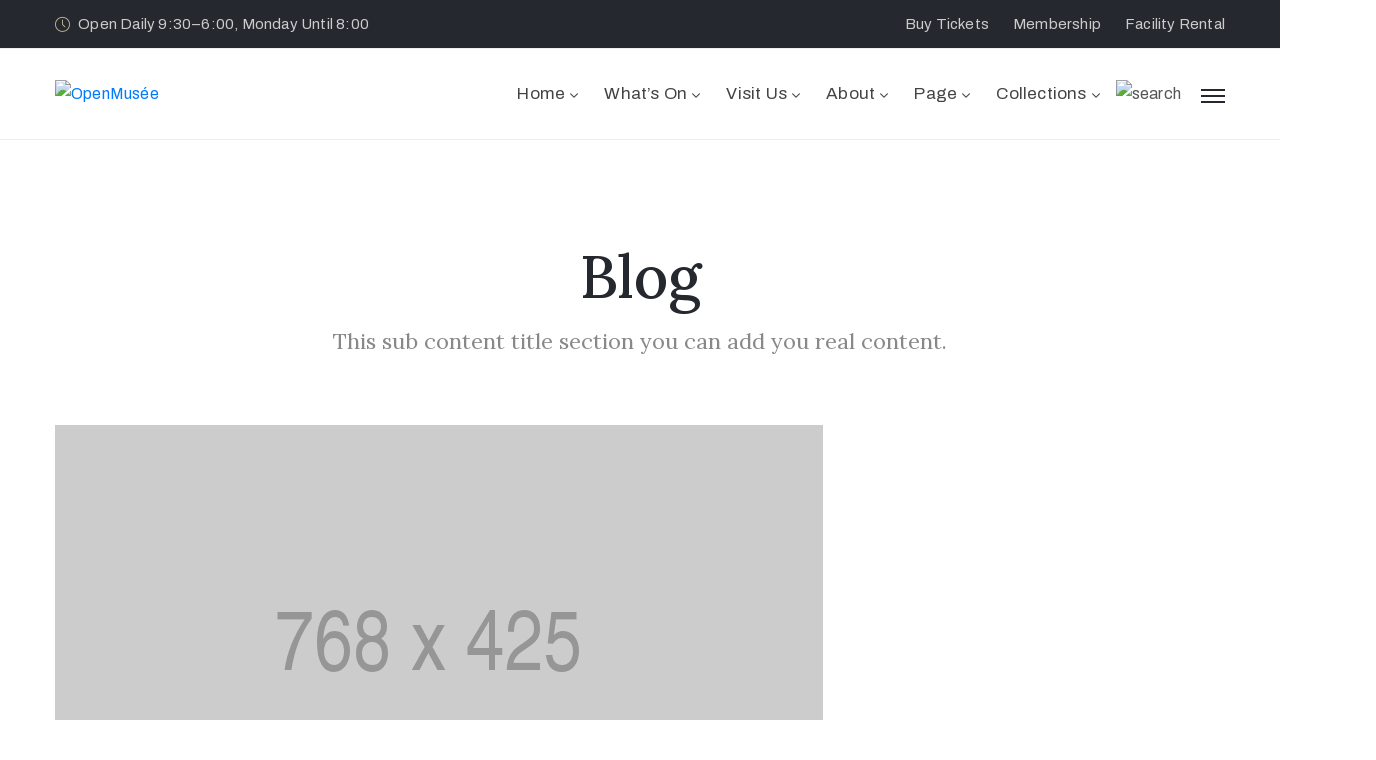

--- FILE ---
content_type: text/html; charset=UTF-8
request_url: https://openmusee.com/tag/magazine/
body_size: 18117
content:
<!DOCTYPE html>
<html lang="fr-FR" >

<head>
    <meta http-equiv="Content-Type" content="text/html; charset=UTF-8" />
    <link rel="profile" href="//gmpg.org/xfn/11">
    <link rel="pingback" href="https://openmusee.com/xmlrpc.php">
    <meta http-equiv="X-UA-Compatible" content="IE=edge">
    <meta name="viewport" content="width=device-width, initial-scale=1, shrink-to-fit=no"/>
    <meta name='robots' content='index, follow, max-image-preview:large, max-snippet:-1, max-video-preview:-1' />

	<!-- This site is optimized with the Yoast SEO plugin v20.8 - https://yoast.com/wordpress/plugins/seo/ -->
	<title>Archives des Magazine - OpenMusée</title>
	<link rel="canonical" href="https://openmusee.com/tag/magazine/" />
	<meta property="og:locale" content="fr_FR" />
	<meta property="og:type" content="article" />
	<meta property="og:title" content="Archives des Magazine - OpenMusée" />
	<meta property="og:url" content="https://openmusee.com/tag/magazine/" />
	<meta property="og:site_name" content="OpenMusée" />
	<meta name="twitter:card" content="summary_large_image" />
	<script type="application/ld+json" class="yoast-schema-graph">{"@context":"https://schema.org","@graph":[{"@type":"CollectionPage","@id":"https://openmusee.com/tag/magazine/","url":"https://openmusee.com/tag/magazine/","name":"Archives des Magazine - OpenMusée","isPartOf":{"@id":"https://openmusee.com/#website"},"primaryImageOfPage":{"@id":"https://openmusee.com/tag/magazine/#primaryimage"},"image":{"@id":"https://openmusee.com/tag/magazine/#primaryimage"},"thumbnailUrl":"https://openmusee.com/wp-content/uploads/2019/01/3.png","breadcrumb":{"@id":"https://openmusee.com/tag/magazine/#breadcrumb"},"inLanguage":"fr-FR"},{"@type":"ImageObject","inLanguage":"fr-FR","@id":"https://openmusee.com/tag/magazine/#primaryimage","url":"https://openmusee.com/wp-content/uploads/2019/01/3.png","contentUrl":"https://openmusee.com/wp-content/uploads/2019/01/3.png","width":768,"height":425},{"@type":"BreadcrumbList","@id":"https://openmusee.com/tag/magazine/#breadcrumb","itemListElement":[{"@type":"ListItem","position":1,"name":"Accueil","item":"https://openmusee.com/"},{"@type":"ListItem","position":2,"name":"Magazine"}]},{"@type":"WebSite","@id":"https://openmusee.com/#website","url":"https://openmusee.com/","name":"OpenMusée","description":"Solution de gestion d&#039;abonnements pour les établissements culturels","publisher":{"@id":"https://openmusee.com/#organization"},"potentialAction":[{"@type":"SearchAction","target":{"@type":"EntryPoint","urlTemplate":"https://openmusee.com/?s={search_term_string}"},"query-input":"required name=search_term_string"}],"inLanguage":"fr-FR"},{"@type":"Organization","@id":"https://openmusee.com/#organization","name":"OpenMusée","url":"https://openmusee.com/","logo":{"@type":"ImageObject","inLanguage":"fr-FR","@id":"https://openmusee.com/#/schema/logo/image/","url":"https://openmusee.com/wp-content/uploads/2019/01/Logo-OpenMusee-e1682611906156.png","contentUrl":"https://openmusee.com/wp-content/uploads/2019/01/Logo-OpenMusee-e1682611906156.png","width":5102,"height":1160,"caption":"OpenMusée"},"image":{"@id":"https://openmusee.com/#/schema/logo/image/"}}]}</script>
	<!-- / Yoast SEO plugin. -->


<link rel='dns-prefetch' href='//www.googletagmanager.com' />
<link rel='dns-prefetch' href='//fonts.googleapis.com' />
<link rel="alternate" type="application/rss+xml" title="OpenMusée &raquo; Flux" href="https://openmusee.com/feed/" />
<link rel="alternate" type="application/rss+xml" title="OpenMusée &raquo; Flux des commentaires" href="https://openmusee.com/comments/feed/" />
<link rel="alternate" type="application/rss+xml" title="OpenMusée &raquo; Flux de l’étiquette Magazine" href="https://openmusee.com/tag/magazine/feed/" />
<script type="text/javascript">
window._wpemojiSettings = {"baseUrl":"https:\/\/s.w.org\/images\/core\/emoji\/14.0.0\/72x72\/","ext":".png","svgUrl":"https:\/\/s.w.org\/images\/core\/emoji\/14.0.0\/svg\/","svgExt":".svg","source":{"concatemoji":"https:\/\/openmusee.com\/wp-includes\/js\/wp-emoji-release.min.js?ver=6.2.2"}};
/*! This file is auto-generated */
!function(e,a,t){var n,r,o,i=a.createElement("canvas"),p=i.getContext&&i.getContext("2d");function s(e,t){p.clearRect(0,0,i.width,i.height),p.fillText(e,0,0);e=i.toDataURL();return p.clearRect(0,0,i.width,i.height),p.fillText(t,0,0),e===i.toDataURL()}function c(e){var t=a.createElement("script");t.src=e,t.defer=t.type="text/javascript",a.getElementsByTagName("head")[0].appendChild(t)}for(o=Array("flag","emoji"),t.supports={everything:!0,everythingExceptFlag:!0},r=0;r<o.length;r++)t.supports[o[r]]=function(e){if(p&&p.fillText)switch(p.textBaseline="top",p.font="600 32px Arial",e){case"flag":return s("\ud83c\udff3\ufe0f\u200d\u26a7\ufe0f","\ud83c\udff3\ufe0f\u200b\u26a7\ufe0f")?!1:!s("\ud83c\uddfa\ud83c\uddf3","\ud83c\uddfa\u200b\ud83c\uddf3")&&!s("\ud83c\udff4\udb40\udc67\udb40\udc62\udb40\udc65\udb40\udc6e\udb40\udc67\udb40\udc7f","\ud83c\udff4\u200b\udb40\udc67\u200b\udb40\udc62\u200b\udb40\udc65\u200b\udb40\udc6e\u200b\udb40\udc67\u200b\udb40\udc7f");case"emoji":return!s("\ud83e\udef1\ud83c\udffb\u200d\ud83e\udef2\ud83c\udfff","\ud83e\udef1\ud83c\udffb\u200b\ud83e\udef2\ud83c\udfff")}return!1}(o[r]),t.supports.everything=t.supports.everything&&t.supports[o[r]],"flag"!==o[r]&&(t.supports.everythingExceptFlag=t.supports.everythingExceptFlag&&t.supports[o[r]]);t.supports.everythingExceptFlag=t.supports.everythingExceptFlag&&!t.supports.flag,t.DOMReady=!1,t.readyCallback=function(){t.DOMReady=!0},t.supports.everything||(n=function(){t.readyCallback()},a.addEventListener?(a.addEventListener("DOMContentLoaded",n,!1),e.addEventListener("load",n,!1)):(e.attachEvent("onload",n),a.attachEvent("onreadystatechange",function(){"complete"===a.readyState&&t.readyCallback()})),(e=t.source||{}).concatemoji?c(e.concatemoji):e.wpemoji&&e.twemoji&&(c(e.twemoji),c(e.wpemoji)))}(window,document,window._wpemojiSettings);
</script>
<style type="text/css">
img.wp-smiley,
img.emoji {
	display: inline !important;
	border: none !important;
	box-shadow: none !important;
	height: 1em !important;
	width: 1em !important;
	margin: 0 0.07em !important;
	vertical-align: -0.1em !important;
	background: none !important;
	padding: 0 !important;
}
</style>
	<link rel='stylesheet' id='wp-block-library-css' href='https://openmusee.com/wp-includes/css/dist/block-library/style.min.css?ver=6.2.2' type='text/css' media='all' />
<link rel='stylesheet' id='wc-blocks-vendors-style-css' href='https://openmusee.com/wp-content/plugins/woocommerce/packages/woocommerce-blocks/build/wc-blocks-vendors-style.css?ver=10.0.6' type='text/css' media='all' />
<link rel='stylesheet' id='wc-blocks-style-css' href='https://openmusee.com/wp-content/plugins/woocommerce/packages/woocommerce-blocks/build/wc-blocks-style.css?ver=10.0.6' type='text/css' media='all' />
<link rel='stylesheet' id='classic-theme-styles-css' href='https://openmusee.com/wp-includes/css/classic-themes.min.css?ver=6.2.2' type='text/css' media='all' />
<style id='global-styles-inline-css' type='text/css'>
body{--wp--preset--color--black: #000000;--wp--preset--color--cyan-bluish-gray: #abb8c3;--wp--preset--color--white: #ffffff;--wp--preset--color--pale-pink: #f78da7;--wp--preset--color--vivid-red: #cf2e2e;--wp--preset--color--luminous-vivid-orange: #ff6900;--wp--preset--color--luminous-vivid-amber: #fcb900;--wp--preset--color--light-green-cyan: #7bdcb5;--wp--preset--color--vivid-green-cyan: #00d084;--wp--preset--color--pale-cyan-blue: #8ed1fc;--wp--preset--color--vivid-cyan-blue: #0693e3;--wp--preset--color--vivid-purple: #9b51e0;--wp--preset--gradient--vivid-cyan-blue-to-vivid-purple: linear-gradient(135deg,rgba(6,147,227,1) 0%,rgb(155,81,224) 100%);--wp--preset--gradient--light-green-cyan-to-vivid-green-cyan: linear-gradient(135deg,rgb(122,220,180) 0%,rgb(0,208,130) 100%);--wp--preset--gradient--luminous-vivid-amber-to-luminous-vivid-orange: linear-gradient(135deg,rgba(252,185,0,1) 0%,rgba(255,105,0,1) 100%);--wp--preset--gradient--luminous-vivid-orange-to-vivid-red: linear-gradient(135deg,rgba(255,105,0,1) 0%,rgb(207,46,46) 100%);--wp--preset--gradient--very-light-gray-to-cyan-bluish-gray: linear-gradient(135deg,rgb(238,238,238) 0%,rgb(169,184,195) 100%);--wp--preset--gradient--cool-to-warm-spectrum: linear-gradient(135deg,rgb(74,234,220) 0%,rgb(151,120,209) 20%,rgb(207,42,186) 40%,rgb(238,44,130) 60%,rgb(251,105,98) 80%,rgb(254,248,76) 100%);--wp--preset--gradient--blush-light-purple: linear-gradient(135deg,rgb(255,206,236) 0%,rgb(152,150,240) 100%);--wp--preset--gradient--blush-bordeaux: linear-gradient(135deg,rgb(254,205,165) 0%,rgb(254,45,45) 50%,rgb(107,0,62) 100%);--wp--preset--gradient--luminous-dusk: linear-gradient(135deg,rgb(255,203,112) 0%,rgb(199,81,192) 50%,rgb(65,88,208) 100%);--wp--preset--gradient--pale-ocean: linear-gradient(135deg,rgb(255,245,203) 0%,rgb(182,227,212) 50%,rgb(51,167,181) 100%);--wp--preset--gradient--electric-grass: linear-gradient(135deg,rgb(202,248,128) 0%,rgb(113,206,126) 100%);--wp--preset--gradient--midnight: linear-gradient(135deg,rgb(2,3,129) 0%,rgb(40,116,252) 100%);--wp--preset--duotone--dark-grayscale: url('#wp-duotone-dark-grayscale');--wp--preset--duotone--grayscale: url('#wp-duotone-grayscale');--wp--preset--duotone--purple-yellow: url('#wp-duotone-purple-yellow');--wp--preset--duotone--blue-red: url('#wp-duotone-blue-red');--wp--preset--duotone--midnight: url('#wp-duotone-midnight');--wp--preset--duotone--magenta-yellow: url('#wp-duotone-magenta-yellow');--wp--preset--duotone--purple-green: url('#wp-duotone-purple-green');--wp--preset--duotone--blue-orange: url('#wp-duotone-blue-orange');--wp--preset--font-size--small: 13px;--wp--preset--font-size--medium: 20px;--wp--preset--font-size--large: 36px;--wp--preset--font-size--x-large: 42px;--wp--preset--spacing--20: 0.44rem;--wp--preset--spacing--30: 0.67rem;--wp--preset--spacing--40: 1rem;--wp--preset--spacing--50: 1.5rem;--wp--preset--spacing--60: 2.25rem;--wp--preset--spacing--70: 3.38rem;--wp--preset--spacing--80: 5.06rem;--wp--preset--shadow--natural: 6px 6px 9px rgba(0, 0, 0, 0.2);--wp--preset--shadow--deep: 12px 12px 50px rgba(0, 0, 0, 0.4);--wp--preset--shadow--sharp: 6px 6px 0px rgba(0, 0, 0, 0.2);--wp--preset--shadow--outlined: 6px 6px 0px -3px rgba(255, 255, 255, 1), 6px 6px rgba(0, 0, 0, 1);--wp--preset--shadow--crisp: 6px 6px 0px rgba(0, 0, 0, 1);}:where(.is-layout-flex){gap: 0.5em;}body .is-layout-flow > .alignleft{float: left;margin-inline-start: 0;margin-inline-end: 2em;}body .is-layout-flow > .alignright{float: right;margin-inline-start: 2em;margin-inline-end: 0;}body .is-layout-flow > .aligncenter{margin-left: auto !important;margin-right: auto !important;}body .is-layout-constrained > .alignleft{float: left;margin-inline-start: 0;margin-inline-end: 2em;}body .is-layout-constrained > .alignright{float: right;margin-inline-start: 2em;margin-inline-end: 0;}body .is-layout-constrained > .aligncenter{margin-left: auto !important;margin-right: auto !important;}body .is-layout-constrained > :where(:not(.alignleft):not(.alignright):not(.alignfull)){max-width: var(--wp--style--global--content-size);margin-left: auto !important;margin-right: auto !important;}body .is-layout-constrained > .alignwide{max-width: var(--wp--style--global--wide-size);}body .is-layout-flex{display: flex;}body .is-layout-flex{flex-wrap: wrap;align-items: center;}body .is-layout-flex > *{margin: 0;}:where(.wp-block-columns.is-layout-flex){gap: 2em;}.has-black-color{color: var(--wp--preset--color--black) !important;}.has-cyan-bluish-gray-color{color: var(--wp--preset--color--cyan-bluish-gray) !important;}.has-white-color{color: var(--wp--preset--color--white) !important;}.has-pale-pink-color{color: var(--wp--preset--color--pale-pink) !important;}.has-vivid-red-color{color: var(--wp--preset--color--vivid-red) !important;}.has-luminous-vivid-orange-color{color: var(--wp--preset--color--luminous-vivid-orange) !important;}.has-luminous-vivid-amber-color{color: var(--wp--preset--color--luminous-vivid-amber) !important;}.has-light-green-cyan-color{color: var(--wp--preset--color--light-green-cyan) !important;}.has-vivid-green-cyan-color{color: var(--wp--preset--color--vivid-green-cyan) !important;}.has-pale-cyan-blue-color{color: var(--wp--preset--color--pale-cyan-blue) !important;}.has-vivid-cyan-blue-color{color: var(--wp--preset--color--vivid-cyan-blue) !important;}.has-vivid-purple-color{color: var(--wp--preset--color--vivid-purple) !important;}.has-black-background-color{background-color: var(--wp--preset--color--black) !important;}.has-cyan-bluish-gray-background-color{background-color: var(--wp--preset--color--cyan-bluish-gray) !important;}.has-white-background-color{background-color: var(--wp--preset--color--white) !important;}.has-pale-pink-background-color{background-color: var(--wp--preset--color--pale-pink) !important;}.has-vivid-red-background-color{background-color: var(--wp--preset--color--vivid-red) !important;}.has-luminous-vivid-orange-background-color{background-color: var(--wp--preset--color--luminous-vivid-orange) !important;}.has-luminous-vivid-amber-background-color{background-color: var(--wp--preset--color--luminous-vivid-amber) !important;}.has-light-green-cyan-background-color{background-color: var(--wp--preset--color--light-green-cyan) !important;}.has-vivid-green-cyan-background-color{background-color: var(--wp--preset--color--vivid-green-cyan) !important;}.has-pale-cyan-blue-background-color{background-color: var(--wp--preset--color--pale-cyan-blue) !important;}.has-vivid-cyan-blue-background-color{background-color: var(--wp--preset--color--vivid-cyan-blue) !important;}.has-vivid-purple-background-color{background-color: var(--wp--preset--color--vivid-purple) !important;}.has-black-border-color{border-color: var(--wp--preset--color--black) !important;}.has-cyan-bluish-gray-border-color{border-color: var(--wp--preset--color--cyan-bluish-gray) !important;}.has-white-border-color{border-color: var(--wp--preset--color--white) !important;}.has-pale-pink-border-color{border-color: var(--wp--preset--color--pale-pink) !important;}.has-vivid-red-border-color{border-color: var(--wp--preset--color--vivid-red) !important;}.has-luminous-vivid-orange-border-color{border-color: var(--wp--preset--color--luminous-vivid-orange) !important;}.has-luminous-vivid-amber-border-color{border-color: var(--wp--preset--color--luminous-vivid-amber) !important;}.has-light-green-cyan-border-color{border-color: var(--wp--preset--color--light-green-cyan) !important;}.has-vivid-green-cyan-border-color{border-color: var(--wp--preset--color--vivid-green-cyan) !important;}.has-pale-cyan-blue-border-color{border-color: var(--wp--preset--color--pale-cyan-blue) !important;}.has-vivid-cyan-blue-border-color{border-color: var(--wp--preset--color--vivid-cyan-blue) !important;}.has-vivid-purple-border-color{border-color: var(--wp--preset--color--vivid-purple) !important;}.has-vivid-cyan-blue-to-vivid-purple-gradient-background{background: var(--wp--preset--gradient--vivid-cyan-blue-to-vivid-purple) !important;}.has-light-green-cyan-to-vivid-green-cyan-gradient-background{background: var(--wp--preset--gradient--light-green-cyan-to-vivid-green-cyan) !important;}.has-luminous-vivid-amber-to-luminous-vivid-orange-gradient-background{background: var(--wp--preset--gradient--luminous-vivid-amber-to-luminous-vivid-orange) !important;}.has-luminous-vivid-orange-to-vivid-red-gradient-background{background: var(--wp--preset--gradient--luminous-vivid-orange-to-vivid-red) !important;}.has-very-light-gray-to-cyan-bluish-gray-gradient-background{background: var(--wp--preset--gradient--very-light-gray-to-cyan-bluish-gray) !important;}.has-cool-to-warm-spectrum-gradient-background{background: var(--wp--preset--gradient--cool-to-warm-spectrum) !important;}.has-blush-light-purple-gradient-background{background: var(--wp--preset--gradient--blush-light-purple) !important;}.has-blush-bordeaux-gradient-background{background: var(--wp--preset--gradient--blush-bordeaux) !important;}.has-luminous-dusk-gradient-background{background: var(--wp--preset--gradient--luminous-dusk) !important;}.has-pale-ocean-gradient-background{background: var(--wp--preset--gradient--pale-ocean) !important;}.has-electric-grass-gradient-background{background: var(--wp--preset--gradient--electric-grass) !important;}.has-midnight-gradient-background{background: var(--wp--preset--gradient--midnight) !important;}.has-small-font-size{font-size: var(--wp--preset--font-size--small) !important;}.has-medium-font-size{font-size: var(--wp--preset--font-size--medium) !important;}.has-large-font-size{font-size: var(--wp--preset--font-size--large) !important;}.has-x-large-font-size{font-size: var(--wp--preset--font-size--x-large) !important;}
.wp-block-navigation a:where(:not(.wp-element-button)){color: inherit;}
:where(.wp-block-columns.is-layout-flex){gap: 2em;}
.wp-block-pullquote{font-size: 1.5em;line-height: 1.6;}
</style>
<link rel='stylesheet' id='contact-form-7-css' href='https://openmusee.com/wp-content/plugins/contact-form-7/includes/css/styles.css?ver=5.7.7' type='text/css' media='all' />
<link rel='stylesheet' id='ovacoll_style-css' href='https://openmusee.com/wp-content/plugins/ova-collections/assets/css/frontend/ovacoll-style.css?ver=6.2.2' type='text/css' media='all' />
<link rel='stylesheet' id='event-frontend-css' href='https://openmusee.com/wp-content/plugins/ova-events/assets/css/frontend/event.css' type='text/css' media='all' />
<link rel='stylesheet' id='ovaex-style-css' href='https://openmusee.com/wp-content/plugins/ova-exhibition/assets/css/frontend/ovaex-style.css' type='text/css' media='all' />
<link rel='stylesheet' id='woocommerce-layout-css' href='https://openmusee.com/wp-content/plugins/woocommerce/assets/css/woocommerce-layout.css?ver=7.7.2' type='text/css' media='all' />
<link rel='stylesheet' id='woocommerce-smallscreen-css' href='https://openmusee.com/wp-content/plugins/woocommerce/assets/css/woocommerce-smallscreen.css?ver=7.7.2' type='text/css' media='only screen and (max-width: 768px)' />
<link rel='stylesheet' id='woocommerce-general-css' href='https://openmusee.com/wp-content/plugins/woocommerce/assets/css/woocommerce.css?ver=7.7.2' type='text/css' media='all' />
<style id='woocommerce-inline-inline-css' type='text/css'>
.woocommerce form .form-row .required { visibility: visible; }
</style>
<link rel='stylesheet' id='give-styles-css' href='https://openmusee.com/wp-content/plugins/give/assets/dist/css/give.css?ver=2.28.0' type='text/css' media='all' />
<link rel='stylesheet' id='give-donation-summary-style-frontend-css' href='https://openmusee.com/wp-content/plugins/give/assets/dist/css/give-donation-summary.css?ver=2.28.0' type='text/css' media='all' />
<link rel='stylesheet' id='bootstrap-css' href='https://openmusee.com/wp-content/themes/muzze/assets/libs/bootstrap/css/bootstrap.min.css' type='text/css' media='all' />
<link rel='stylesheet' id='flaticon-css' href='https://openmusee.com/wp-content/themes/muzze/assets/libs/flaticon/font/flaticon.css' type='text/css' media='all' />
<link rel='stylesheet' id='themify-icon-css' href='https://openmusee.com/wp-content/themes/muzze/assets/libs/themify-icon/themify-icons.css' type='text/css' media='all' />
<link rel='stylesheet' id='select2-css' href='https://openmusee.com/wp-content/plugins/woocommerce/assets/css/select2.css?ver=7.7.2' type='text/css' media='all' />
<link rel='stylesheet' id='v4-shims-css' href='https://openmusee.com/wp-content/themes/muzze/assets/libs/fontawesome/css/v4-shims.min.css' type='text/css' media='all' />
<link rel='stylesheet' id='fontawesome-css' href='https://openmusee.com/wp-content/themes/muzze/assets/libs/fontawesome/css/all.min.css' type='text/css' media='all' />
<link rel='stylesheet' id='elegant_font-css' href='https://openmusee.com/wp-content/themes/muzze/assets/libs/elegant_font/el_style.css' type='text/css' media='all' />
<link rel='stylesheet' id='muzze-theme-css' href='https://openmusee.com/wp-content/themes/muzze/assets/css/theme.css' type='text/css' media='all' />
<link rel='stylesheet' id='muzze-style-css' href='https://openmusee.com/wp-content/themes/muzze/style.css' type='text/css' media='all' />
<style id='muzze-style-inline-css' type='text/css'>

body{
	font-family: Archivo;
	font-weight: 400;
	font-size: 16px;
	line-height: 28px;
	letter-spacing: 0.2px;
	color: #555555;
}
p{
	color: #555555;
	line-height: 28px;
}

h1,h2,h3,h4,h5,h6, .second_font {
	font-family: Lora;
	letter-spacing: 0px;
}



.search_archive_event form .ovaev_submit:hover,
.archive_event .content .desc .event_post .button_event .book:hover,
.archive_event .content .desc .event_post .button_event .book.btn-free:hover, 
.single_exhibition .exhibition_content .line .wrapper_order .order_ticket .member:hover, 
.single_exhibition .exhibition_content .line .wrapper_order .order_ticket .button_order:hover,
.archive_collection .search_archive_coll #search_collection .ovacoll_submit:hover
{
	background-color: #ff9696;
	border-color: #ff9696;
}
.archive_event.type1 .content .date-event .date-month, 
.single_exhibition .title_top .back_event:hover, 
.single_event .title_top .back_event:hover,
.single_event .wrapper_order .order_ticket .share_social .share-social-icons li:hover a,
.single_exhibition .exhibition_content .line .wrapper_order .order_ticket .share_social .share-social-icons li:hover a,
.archive_collection .content_archive_coll.type1 .items_archive_coll .desc .title a:hover, 
.archive_collection .content_archive_coll.type2 .items_archive_coll .desc .title a:hover,
.archive_collection .content_archive_coll.type1 .items_archive_coll .desc .artists a:hover,
.archive_collection .content_archive_coll.type2 .items_archive_coll .desc .artists a:hover,
.single_collection .collection_intro .back_collections a:hover,
.archive_artist .content .items .name:hover,
.archive_artist .content .items .contact .phone:hover,
.archive_artist .content .items .contact .email:hover,
.single_artist .intro .desc .phone:hover,
.single_artist .intro .desc .email:hover,
.single_artist .work .wrap_archive_masonry .wrap_items .items .wrapper-content div:hover,
.sidebar .widget.widget_categories ul li a:hover, 
.sidebar .widget.widget_archive ul li a:hover, 
.sidebar .widget.widget_meta ul li a:hover, 
.sidebar .widget.widget_pages ul li a:hover, 
.sidebar .widget.widget_nav_menu ul li a:hover,
.sidebar .widget .ova-recent-post-slide .list-recent-post .item-recent-post .content h2.title a:hover,
.sidebar .widget.widget_tag_cloud .tagcloud a:hover,
.blog_header .link-all-blog:hover,
.blog_header .post-meta-content .post-author a:hover,
.blog_header .post-meta-content .categories a:hover,
.detail-blog-muzze .socials .socials-inner .share-social .share-social-icons li a:hover,
.content_comments .comments ul.commentlists li.comment .comment-body .ova_reply .comment-reply-link:hover,
.content_comments .comments ul.commentlists li.comment .comment-body .ova_reply .comment-edit-link:hover,
article.post-wrap .post-content .post-meta .post-meta-content .post-author a:hover, 
article.post-wrap .post-content .post-meta .post-meta-content .categories a:hover
{
	color: #ff9696;
}
.archive_event .content .desc .event_post .button_event .view_detail:hover
{
	border-color: #ff9696;
	color: #ff9696;
}
.archive_event.type2 .content .date-event .date,
.archive_event.type3 .content .date-event .date,
.single_event .wrapper_order .order_ticket .button_order:hover,
.single_event .event_content .tab-Location ul.nav li.nav-item a.active:after,
.single_event .event_content .tab-Location ul.nav li.nav-item a:hover:after,
.single_event .wrapper_order .order_ticket .share_social:hover i,
.single_exhibition .exhibition_content .line .wrapper_order .order_ticket .share_social:hover i,
.archive_artist .content .items .contact .email:hover:after,
.single_artist .intro .desc .email:hover:after,
.muzze_404_page .pnf-content .go_back:hover,
.content_comments .comments .comment-respond .comment-form p.form-submit #submit:hover
{
	background-color: #ff9696;
}






</style>
<link rel='stylesheet' id='ova-google-fonts-css' href='//fonts.googleapis.com/css?family=Archivo%3Aregular%2C500%2C600%2C700%7CLora%3Aregular%2C700' type='text/css' media='all' />
<link rel='stylesheet' id='elementor-frontend-css' href='https://openmusee.com/wp-content/plugins/elementor/assets/css/frontend-lite.min.css?ver=3.13.4' type='text/css' media='all' />
<link rel='stylesheet' id='style-elementor-css' href='https://openmusee.com/wp-content/plugins/ova-framework/assets/css/style-elementor.css' type='text/css' media='all' />
<link rel='stylesheet' id='ova_megamenu_css-css' href='https://openmusee.com/wp-content/plugins/ova-megamenu/assets/style.css' type='text/css' media='all' />
<script type='text/javascript' src='https://openmusee.com/wp-includes/js/jquery/jquery.min.js?ver=3.6.4' id='jquery-core-js'></script>
<script type='text/javascript' src='https://openmusee.com/wp-includes/js/jquery/jquery-migrate.min.js?ver=3.4.0' id='jquery-migrate-js'></script>
<script type='text/javascript' src='https://openmusee.com/wp-content/plugins/ova-collections/assets/js/frontend/ovacoll-script.js?ver=6.2.2' id='ovacoll_script-js'></script>
<script type='text/javascript' src='https://openmusee.com/wp-includes/js/dist/vendor/wp-polyfill-inert.min.js?ver=3.1.2' id='wp-polyfill-inert-js'></script>
<script type='text/javascript' src='https://openmusee.com/wp-includes/js/dist/vendor/regenerator-runtime.min.js?ver=0.13.11' id='regenerator-runtime-js'></script>
<script type='text/javascript' src='https://openmusee.com/wp-includes/js/dist/vendor/wp-polyfill.min.js?ver=3.15.0' id='wp-polyfill-js'></script>
<script type='text/javascript' src='https://openmusee.com/wp-includes/js/dist/hooks.min.js?ver=4169d3cf8e8d95a3d6d5' id='wp-hooks-js'></script>
<script type='text/javascript' src='https://openmusee.com/wp-includes/js/dist/i18n.min.js?ver=9e794f35a71bb98672ae' id='wp-i18n-js'></script>
<script type='text/javascript' id='wp-i18n-js-after'>
wp.i18n.setLocaleData( { 'text direction\u0004ltr': [ 'ltr' ] } );
</script>
<script type='text/javascript' id='give-js-extra'>
/* <![CDATA[ */
var give_global_vars = {"ajaxurl":"https:\/\/openmusee.com\/wp-admin\/admin-ajax.php","checkout_nonce":"5039b85c5f","currency":"USD","currency_sign":"$","currency_pos":"before","thousands_separator":",","decimal_separator":".","no_gateway":"Veuillez s\u00e9lectionner votre mode de paiement.","bad_minimum":"Le montant du don minimum pour ce formulaire est de","bad_maximum":"Le montant maximum du don personnalis\u00e9 pour ce formulaire est","general_loading":"Chargement\u2026","purchase_loading":"Veuillez patienter\u2026","textForOverlayScreen":"<h3>En cours...<\/h3><p>This will only take a second!<\/p>","number_decimals":"2","is_test_mode":"1","give_version":"2.28.0","magnific_options":{"main_class":"give-modal","close_on_bg_click":false},"form_translation":{"payment-mode":"Veuillez s\u00e9lectionner un moyen de paiement.","give_first":"Veuillez saisir votre pr\u00e9nom.","give_last":"Veuillez saisir votre nom.","give_email":"Veuillez saisir une adresse de messagerie valide.","give_user_login":"Identifiant ou adresse de messagerie non valide.","give_user_pass":"Saisir un mot de passe.","give_user_pass_confirm":"Confirmer le mot de passe.","give_agree_to_terms":"Vous devez \u00eatre d\u2019accord avec les termes et conditions."},"confirm_email_sent_message":"Veuillez v\u00e9rifier votre e-mail et cliquer sur le lien pour acc\u00e9der \u00e0 votre historique complet de dons.","ajax_vars":{"ajaxurl":"https:\/\/openmusee.com\/wp-admin\/admin-ajax.php","ajaxNonce":"27eabe976d","loading":"En cours de chargement","select_option":"Veuillez s\u00e9lectionner une option","default_gateway":"manual","permalinks":"1","number_decimals":2},"cookie_hash":"6aa6126d2d3cbd4817d379fa0ca6740b","session_nonce_cookie_name":"wp-give_session_reset_nonce_6aa6126d2d3cbd4817d379fa0ca6740b","session_cookie_name":"wp-give_session_6aa6126d2d3cbd4817d379fa0ca6740b","delete_session_nonce_cookie":"0"};
var giveApiSettings = {"root":"https:\/\/openmusee.com\/wp-json\/give-api\/v2\/","rest_base":"give-api\/v2"};
/* ]]> */
</script>
<script type='text/javascript' id='give-js-translations'>
( function( domain, translations ) {
	var localeData = translations.locale_data[ domain ] || translations.locale_data.messages;
	localeData[""].domain = domain;
	wp.i18n.setLocaleData( localeData, domain );
} )( "give", {"translation-revision-date":"2023-06-09 01:05:58+0000","generator":"GlotPress\/4.0.0-alpha.4","domain":"messages","locale_data":{"messages":{"":{"domain":"messages","plural-forms":"nplurals=2; plural=n > 1;","lang":"fr"},"Dismiss this notice.":["Supprimer ce message."]}},"comment":{"reference":"assets\/dist\/js\/give.js"}} );
</script>
<script type='text/javascript' src='https://openmusee.com/wp-content/plugins/give/assets/dist/js/give.js?ver=57af49fa2daa5031' id='give-js'></script>

<!-- Extrait Google Analytics ajouté par Site Kit -->
<script type='text/javascript' src='https://www.googletagmanager.com/gtag/js?id=UA-266829314-1' id='google_gtagjs-js' async></script>
<script type='text/javascript' id='google_gtagjs-js-after'>
window.dataLayer = window.dataLayer || [];function gtag(){dataLayer.push(arguments);}
gtag('set', 'linker', {"domains":["openmusee.com"]} );
gtag("js", new Date());
gtag("set", "developer_id.dZTNiMT", true);
gtag("config", "UA-266829314-1", {"anonymize_ip":true});
gtag("config", "G-PE2H30SJMT");
</script>

<!-- Arrêter l&#039;extrait Google Analytics ajouté par Site Kit -->
<link rel="https://api.w.org/" href="https://openmusee.com/wp-json/" /><link rel="alternate" type="application/json" href="https://openmusee.com/wp-json/wp/v2/tags/13" /><link rel="EditURI" type="application/rsd+xml" title="RSD" href="https://openmusee.com/xmlrpc.php?rsd" />
<link rel="wlwmanifest" type="application/wlwmanifest+xml" href="https://openmusee.com/wp-includes/wlwmanifest.xml" />
<meta name="generator" content="WordPress 6.2.2" />
<meta name="generator" content="WooCommerce 7.7.2" />
<meta name="generator" content="Site Kit by Google 1.102.0" /><meta name="generator" content="Give v2.28.0" />
	<noscript><style>.woocommerce-product-gallery{ opacity: 1 !important; }</style></noscript>
	<meta name="generator" content="Elementor 3.13.4; features: e_dom_optimization, e_optimized_assets_loading, e_optimized_css_loading, a11y_improvements, additional_custom_breakpoints; settings: css_print_method-external, google_font-enabled, font_display-swap">
<script type="text/javascript">if (typeof ajaxurl === "undefined") {var ajaxurl = "https://openmusee.com/wp-admin/admin-ajax.php"}</script><link rel="icon" href="https://openmusee.com/wp-content/uploads/2019/01/cropped-Logo-OpenMusee-32x32.png" sizes="32x32" />
<link rel="icon" href="https://openmusee.com/wp-content/uploads/2019/01/cropped-Logo-OpenMusee-192x192.png" sizes="192x192" />
<link rel="apple-touch-icon" href="https://openmusee.com/wp-content/uploads/2019/01/cropped-Logo-OpenMusee-180x180.png" />
<meta name="msapplication-TileImage" content="https://openmusee.com/wp-content/uploads/2019/01/cropped-Logo-OpenMusee-270x270.png" />
		<style type="text/css" id="wp-custom-css">
			.ova_button .elementor-button-link{
	height: 31px;
}		</style>
		</head>

<body class="archive tag tag-magazine tag-13 wp-custom-logo theme-muzze woocommerce-no-js give-test-mode give-page elementor-default elementor-kit-7" ><div class="ova-wrapp">
	
		<div data-elementor-type="wp-post" data-elementor-id="2560" class="elementor elementor-2560">
									<section class="elementor-section elementor-top-section elementor-element elementor-element-a69d104 elementor-hidden-desktop elementor-section-boxed elementor-section-height-default elementor-section-height-default" data-id="a69d104" data-element_type="section">
						<div class="elementor-container elementor-column-gap-default">
					<div class="elementor-column elementor-col-50 elementor-top-column elementor-element elementor-element-df83f97" data-id="df83f97" data-element_type="column">
			<div class="elementor-widget-wrap elementor-element-populated">
								<div class="elementor-element elementor-element-b57d8c9 elementor-widget elementor-widget-ova_logo" data-id="b57d8c9" data-element_type="widget" data-widget_type="ova_logo.default">
				<div class="elementor-widget-container">
			
			<a class="ova_logo" href="https://openmusee.com/">
				<img src="https://demo.ovatheme.com/muzze/wp-content/uploads/2019/01/muzze_logo_black9.svg" alt="OpenMusée" class="desk-logo d-none d-xl-block" />
				<img src="https://demo.ovatheme.com/muzze/wp-content/uploads/2019/01/muzze_logo_black9.svg" alt="OpenMusée" class="mobile-logo d-block d-xl-none" />

				<img src="https://demo.ovatheme.com/muzze/wp-content/uploads/2019/01/muzze_logo_black9.svg" alt="OpenMusée" class="logo-fixed" />
			</a>

				</div>
				</div>
					</div>
		</div>
				<div class="elementor-column elementor-col-50 elementor-top-column elementor-element elementor-element-5d3d815" data-id="5d3d815" data-element_type="column">
			<div class="elementor-widget-wrap elementor-element-populated">
								<div class="elementor-element elementor-element-e431ade elementor-widget__width-auto elementor-widget elementor-widget-ova_search" data-id="e431ade" data-element_type="widget" data-widget_type="ova_search.default">
				<div class="elementor-widget-container">
					<div class="wrap_search_muzze_popup">
			<!-- <i class="flaticon-search"></i> -->
			<img src="https://demo.ovatheme.com/muzze/wp-content/uploads/2019/01/icon_search-1.png" alt="search" class="icon-search" />
			<div class="search_muzze_popup">
				<span class="btn_close icon_close"></span>
				<div class="container">

					<form role="search" method="get" class="search-form" action="https://openmusee.com/">
					        <input type="search" class="search-field" placeholder="Search …" value="" name="s" title="Search for:" />
			   			 	<input type="submit" class="search-submit" value="Search" />
					</form>
										
				</div>
			</div>
		</div>
				</div>
				</div>
				<div class="elementor-element elementor-element-706e1dc elementor-view-primary-menu elementor-widget__width-auto elementor-widget elementor-widget-henbergar_menu" data-id="706e1dc" data-element_type="widget" data-widget_type="henbergar_menu.default">
				<div class="elementor-widget-container">
					<div class="ova_menu_canvas">
			<div class="ova_wrap_nav NavBtn_left">

				<button class="ova_openNav" type="button">
					<span class="bar">
						<span class="bar-menu-line"></span>
						<span class="bar-menu-line"></span>
						<span class="bar-menu-line"></span>
					</span>
				</button>

				<div class="ova_nav_canvas canvas_left canvas_bg_gray">

					<a href="javascript:void(0)" class="ova_closeNav"><i class="fas fa-times"></i></a>

					<ul id="menu-primary-menu" class="menu sub_menu_dir_left"><li id="menu-item-1516" class="menu-item menu-item-type-post_type menu-item-object-page menu-item-has-children menu-item-1516 dropdown"><a href="https://openmusee.com/?page_id=127" class="col_heading">Home <i class="arrow_carrot-down"></i></a><button type="button" class="dropdown-toggle"><i class="arrow_carrot-down"></i></button>
<ul class="dropdown-menu submenu" role="menu">
	<li id="menu-item-1520" class="menu-item menu-item-type-post_type menu-item-object-page menu-item-1520 dropdown"><a href="https://openmusee.com/?page_id=127" class="col_heading">Default Demo</a></li>	<li id="menu-item-1526" class="menu-item menu-item-type-post_type menu-item-object-page menu-item-1526 dropdown"><a href="https://openmusee.com/?page_id=123" class="col_heading">Modern Demo</a></li>	<li id="menu-item-1518" class="menu-item menu-item-type-post_type menu-item-object-page menu-item-home menu-item-1518 dropdown"><a href="https://openmusee.com/" class="col_heading">Exhibition Slider</a></li>	<li id="menu-item-1690" class="menu-item menu-item-type-post_type menu-item-object-page menu-item-1690 dropdown"><a href="https://openmusee.com/?page_id=1542" class="col_heading">Classic Demo</a></li>	<li id="menu-item-2301" class="menu-item menu-item-type-post_type menu-item-object-page menu-item-2301 dropdown"><a href="https://openmusee.com/?page_id=2232" class="col_heading">Creative Demo</a></li>	<li id="menu-item-2377" class="menu-item menu-item-type-post_type menu-item-object-page menu-item-2377 dropdown"><a href="https://openmusee.com/?page_id=2329" class="col_heading">Minimal Demo</a></li>	<li id="menu-item-1519" class="menu-item menu-item-type-post_type menu-item-object-page menu-item-1519 dropdown"><a href="https://openmusee.com/?page_id=1011" class="col_heading">Fullscreen Lock</a></li>	<li id="menu-item-2530" class="menu-item menu-item-type-post_type menu-item-object-page menu-item-2530 dropdown"><a href="https://openmusee.com/?page_id=2375" class="col_heading">Simple Boxed</a></li>	<li id="menu-item-2978" class="menu-item menu-item-type-post_type menu-item-object-page menu-item-2978 dropdown"><a href="https://openmusee.com/?page_id=2832" class="col_heading">Parallax (Exhibition)</a></li>	<li id="menu-item-1912" class="menu-item menu-item-type-post_type menu-item-object-page menu-item-1912 dropdown"><a href="https://openmusee.com/?page_id=1750" class="col_heading">Event Demo</a></li></ul></li><li id="menu-item-1544" class="menu-item menu-item-type-custom menu-item-object-custom menu-item-has-children menu-item-1544 dropdown"><a href="#" class="col_heading">What&rsquo;s On <i class="arrow_carrot-down"></i></a><button type="button" class="dropdown-toggle"><i class="arrow_carrot-down"></i></button>
<ul class="dropdown-menu submenu" role="menu">
	<li id="menu-item-2124" class="menu-item menu-item-type-custom menu-item-object-custom menu-item-has-children menu-item-2124 dropdown"><a href="https://demo.ovatheme.com/muzze/event" class="col_heading">Archive Event <i class="arrow_carrot-down"></i></a><button type="button" class="dropdown-toggle"><i class="arrow_carrot-down"></i></button>
	<ul class="dropdown-menu submenu" role="menu">
		<li id="menu-item-4160" class="menu-item menu-item-type-custom menu-item-object-custom menu-item-4160 dropdown"><a href="https://demo.ovatheme.com/muzze/event/?event_type_temp=type4" class="col_heading">Default</a></li>		<li id="menu-item-1545" class="menu-item menu-item-type-custom menu-item-object-custom menu-item-1545 dropdown"><a href="https://demo.ovatheme.com/muzze/event/?event_type_temp=type1" class="col_heading">Classic</a></li>		<li id="menu-item-2120" class="menu-item menu-item-type-custom menu-item-object-custom menu-item-2120 dropdown"><a href="https://demo.ovatheme.com/muzze/event/?event_type_temp=type2" class="col_heading">Grid</a></li>		<li id="menu-item-2114" class="menu-item menu-item-type-custom menu-item-object-custom menu-item-2114 dropdown"><a href="https://demo.ovatheme.com/muzze/event/?event_type_temp=type3" class="col_heading">Compact</a></li></ul></li>	<li id="menu-item-2155" class="menu-item menu-item-type-post_type menu-item-object-event menu-item-has-children menu-item-2155 dropdown"><a href="https://openmusee.com/event/joey-frank-seeker-an-the-trick-3/" class="col_heading">Detail Event <i class="arrow_carrot-down"></i></a><button type="button" class="dropdown-toggle"><i class="arrow_carrot-down"></i></button>
	<ul class="dropdown-menu submenu" role="menu">
		<li id="menu-item-4167" class="menu-item menu-item-type-post_type menu-item-object-event menu-item-4167 dropdown"><a href="https://openmusee.com/event/joey-frank-seeker-an-the-trick-3/" class="col_heading">Book Online</a></li>		<li id="menu-item-2449" class="menu-item menu-item-type-post_type menu-item-object-event menu-item-2449 dropdown"><a href="https://openmusee.com/event/joey-frank-seeker-an-the-trick-2/" class="col_heading">Book Form</a></li>		<li id="menu-item-2450" class="menu-item menu-item-type-post_type menu-item-object-event menu-item-2450 dropdown"><a href="https://openmusee.com/event/naive-painting-of-the-19th-century/" class="col_heading">Book Extra Link</a></li>		<li id="menu-item-2448" class="menu-item menu-item-type-post_type menu-item-object-event menu-item-2448 dropdown"><a href="https://openmusee.com/event/rough-cut-independent-japanese-antiquity-2/" class="col_heading">Free</a></li></ul></li>	<li id="menu-item-2824" class="menu-item menu-item-type-post_type menu-item-object-page menu-item-has-children menu-item-2824 dropdown"><a href="https://openmusee.com/?page_id=2469" class="col_heading">Exhibition <i class="arrow_carrot-down"></i></a><button type="button" class="dropdown-toggle"><i class="arrow_carrot-down"></i></button>
	<ul class="dropdown-menu submenu" role="menu">
		<li id="menu-item-2572" class="menu-item menu-item-type-post_type menu-item-object-page menu-item-2572 dropdown"><a href="https://openmusee.com/?page_id=2469" class="col_heading">Modern Grid</a></li>		<li id="menu-item-4665" class="menu-item menu-item-type-post_type menu-item-object-page menu-item-4665 dropdown"><a href="https://openmusee.com/?page_id=4661" class="col_heading">Modern Compact</a></li>		<li id="menu-item-4671" class="menu-item menu-item-type-post_type menu-item-object-page menu-item-4671 dropdown"><a href="https://openmusee.com/?page_id=4668" class="col_heading">Modern List</a></li>		<li id="menu-item-2573" class="menu-item menu-item-type-custom menu-item-object-custom menu-item-2573 dropdown"><a href="https://demo.ovatheme.com/muzze/exhibition" class="col_heading">Archive Grid</a></li>		<li id="menu-item-2778" class="menu-item menu-item-type-custom menu-item-object-custom menu-item-2778 dropdown"><a href="https://demo.ovatheme.com/muzze/exhibition/?exihibition_type=list" class="col_heading">Archive List</a></li></ul></li>	<li id="menu-item-4169" class="menu-item menu-item-type-custom menu-item-object-custom menu-item-has-children menu-item-4169 dropdown"><a href="#" class="col_heading">Detail Exhibition <i class="arrow_carrot-down"></i></a><button type="button" class="dropdown-toggle"><i class="arrow_carrot-down"></i></button>
	<ul class="dropdown-menu submenu" role="menu">
		<li id="menu-item-4168" class="menu-item menu-item-type-post_type menu-item-object-exhibition menu-item-4168 dropdown"><a href="https://openmusee.com/exhibition/michel-wernar-gallery-2/" class="col_heading">Book Online</a></li>		<li id="menu-item-4171" class="menu-item menu-item-type-post_type menu-item-object-exhibition menu-item-4171 dropdown"><a href="https://openmusee.com/exhibition/kathleen-white-spirits-3/" class="col_heading">Book Form</a></li>		<li id="menu-item-4170" class="menu-item menu-item-type-post_type menu-item-object-exhibition menu-item-4170 dropdown"><a href="https://openmusee.com/exhibition/the-upstairs-room-of-a-art-taminiau-2/" class="col_heading">Book Extra Link</a></li></ul></li></ul></li><li id="menu-item-580" class="menu-item menu-item-type-post_type menu-item-object-page menu-item-has-children menu-item-580 dropdown ova-megamenu"><a href="https://openmusee.com/?page_id=577" class="col_heading">Visit Us <i class="arrow_carrot-down"></i></a><button type="button" class="dropdown-toggle"><i class="arrow_carrot-down"></i></button>
<ul class="ova-mega-menu two-columns  dropdown-menu"  role="menu">
	<li  id="menu-item-3737" class="menu-item menu-item-type-custom menu-item-object-custom menu-item-has-children menu-item-3737 dropdown" style="height: 300px"><ul><li class="title">Column 1</li><li><a href="https://openmusee.com/?page_id=577" class="" >Plan your Visit</a></li><li><a href="https://demo.ovatheme.com/muzze/visit-us/#hours_admin" class="" >Hours &#038; Admission</a></li><li><a href="https://demo.ovatheme.com/muzze/visit-us/#direction" class="" >Directions</a></li><li><a href="https://demo.ovatheme.com/muzze/visit-us/#accessibility" class="" >Accessibility</a></li><li><a href="https://demo.ovatheme.com/muzze/visit-us/#group_tours" class="" >Group Tours</a></li><li><a href="https://demo.ovatheme.com/muzze/visit-us/#rental" class="" >Rental</a></li><li><a href="https://demo.ovatheme.com/muzze/visit-us/#other_facilities" class="" >Other Facilities</a></li></ul></li>	<li  id="menu-item-3738" class="menu-item menu-item-type-custom menu-item-object-custom menu-item-3738 dropdown" style="height: 300px"><ul><li class="title">Column 2</li><li class="muzze_info_sc  "><div class="content hour"><div class="lable second_font">Hours</div><div class="info">Daily 9.30 am–6.00 pm</div></div><div class="content loc"><div class="lable second_font">Location</div><div class="info">2270 S Real Camino Lake  California, US 90967</div></div><div class="info_btn"><i class="icon_pin_alt"></i><a href="https://www.google.com/maps/place/6+Place+d'Iéna,+75116+Paris/@48.8652705,2.2924834,18z/data=!4m5!3m4!1s0x47e66fe5cc315fa7:0xee7a1ad6b018b183!8m2!3d48.8651488!4d2.2935509" target="_blank">Getting Here</a></div></li></ul></li></ul></li><li id="menu-item-1527" class="menu-item menu-item-type-custom menu-item-object-custom menu-item-has-children menu-item-1527 dropdown"><a href="#" class="col_heading">About <i class="arrow_carrot-down"></i></a><button type="button" class="dropdown-toggle"><i class="arrow_carrot-down"></i></button>
<ul class="dropdown-menu submenu" role="menu">
	<li id="menu-item-136" class="menu-item menu-item-type-post_type menu-item-object-page menu-item-136 dropdown"><a href="https://openmusee.com/?page_id=133" class="col_heading">Mission and History</a></li>	<li id="menu-item-263" class="menu-item menu-item-type-post_type menu-item-object-page menu-item-263 dropdown"><a href="https://openmusee.com/?page_id=259" class="col_heading">On Board And Staff</a></li>	<li id="menu-item-307" class="menu-item menu-item-type-post_type menu-item-object-page menu-item-307 dropdown"><a href="https://openmusee.com/?page_id=305" class="col_heading">Careers</a></li>	<li id="menu-item-329" class="menu-item menu-item-type-post_type menu-item-object-page menu-item-329 dropdown"><a href="https://openmusee.com/?page_id=327" class="col_heading">Sponsors</a></li>	<li id="menu-item-884" class="menu-item menu-item-type-post_type menu-item-object-page menu-item-884 dropdown"><a href="https://openmusee.com/?page_id=882" class="col_heading">Careers Details</a></li>	<li id="menu-item-449" class="menu-item menu-item-type-post_type menu-item-object-page menu-item-449 dropdown"><a href="https://openmusee.com/?page_id=425" class="col_heading">Contact Us</a></li>	<li id="menu-item-754" class="menu-item menu-item-type-post_type menu-item-object-page menu-item-754 dropdown"><a href="https://openmusee.com/?page_id=752" class="col_heading">Membership</a></li>	<li id="menu-item-1528" class="menu-item menu-item-type-post_type menu-item-object-page menu-item-1528 dropdown"><a href="https://openmusee.com/?page_id=1129" class="col_heading">Donate</a></li>	<li id="menu-item-858" class="menu-item menu-item-type-post_type menu-item-object-page menu-item-858 dropdown"><a href="https://openmusee.com/?page_id=793" class="col_heading">Facility Rental</a></li>	<li id="menu-item-2074" class="menu-item menu-item-type-post_type menu-item-object-page menu-item-2074 dropdown"><a href="https://openmusee.com/?page_id=1688" class="col_heading">Venues</a></li></ul></li><li id="menu-item-135" class="menu-item menu-item-type-custom menu-item-object-custom menu-item-has-children menu-item-135 dropdown"><a href="#" class="col_heading">Page <i class="arrow_carrot-down"></i></a><button type="button" class="dropdown-toggle"><i class="arrow_carrot-down"></i></button>
<ul class="dropdown-menu submenu" role="menu">
	<li id="menu-item-877" class="menu-item menu-item-type-post_type menu-item-object-page menu-item-has-children menu-item-877 dropdown"><a href="https://openmusee.com/?page_id=875" class="col_heading">News <i class="arrow_carrot-down"></i></a><button type="button" class="dropdown-toggle"><i class="arrow_carrot-down"></i></button>
	<ul class="dropdown-menu submenu" role="menu">
		<li id="menu-item-76" class="menu-item menu-item-type-custom menu-item-object-custom menu-item-76 dropdown"><a href="/muzze/blog/?blog_template=grid&#038;layout_sidebar=layout_1c" class="col_heading">News Grid</a></li>		<li id="menu-item-77" class="menu-item menu-item-type-custom menu-item-object-custom menu-item-77 dropdown"><a href="/muzze/blog/?layout_sidebar=layout_2r&#038;blog_template=grid_sidebar" class="col_heading">News Grid W/S</a></li>		<li id="menu-item-75" class="menu-item menu-item-type-custom menu-item-object-custom menu-item-75 dropdown"><a href="/muzze/blog/?layout_sidebar=layout_2r&#038;blog_template=classic" class="col_heading">News Classic</a></li>		<li id="menu-item-878" class="menu-item menu-item-type-post_type menu-item-object-post menu-item-878 dropdown"><a href="https://openmusee.com/looking-forwardthe-phasrasth-and-kenyard-2/" class="col_heading">Single Post</a></li></ul></li>	<li id="menu-item-73" class="menu-item menu-item-type-post_type menu-item-object-page menu-item-has-children menu-item-73 dropdown"><a href="https://openmusee.com/?elementor_library=kit-par-defaut" class="col_heading">Kit par défaut <i class="arrow_carrot-down"></i></a><button type="button" class="dropdown-toggle"><i class="arrow_carrot-down"></i></button>
	<ul class="dropdown-menu submenu" role="menu">
		<li id="menu-item-69" class="menu-item menu-item-type-post_type menu-item-object-page menu-item-69 dropdown"><a href="https://openmusee.com/?page_id=8" class="col_heading">Elementor #8</a></li>		<li id="menu-item-70" class="menu-item menu-item-type-post_type menu-item-object-page menu-item-70 dropdown"><a href="https://openmusee.com/?p=9" class="col_heading">Elementor #8</a></li></ul></li>	<li id="menu-item-3849" class="menu-item menu-item-type-post_type menu-item-object-page menu-item-has-children menu-item-3849 dropdown"><a href="https://openmusee.com/?page_id=3144" class="col_heading">Gallery <i class="arrow_carrot-down"></i></a><button type="button" class="dropdown-toggle"><i class="arrow_carrot-down"></i></button>
	<ul class="dropdown-menu submenu" role="menu">
		<li id="menu-item-3852" class="menu-item menu-item-type-post_type menu-item-object-page menu-item-3852 dropdown"><a href="https://openmusee.com/?page_id=3144" class="col_heading">Gallery Fullwidth</a></li>		<li id="menu-item-3851" class="menu-item menu-item-type-post_type menu-item-object-page menu-item-3851 dropdown"><a href="https://openmusee.com/?page_id=3106" class="col_heading">Gallery Grid</a></li>		<li id="menu-item-3850" class="menu-item menu-item-type-post_type menu-item-object-page menu-item-3850 dropdown"><a href="https://openmusee.com/?page_id=3138" class="col_heading">Gallery Masonry</a></li>		<li id="menu-item-3848" class="menu-item menu-item-type-post_type menu-item-object-page menu-item-3848 dropdown"><a href="https://openmusee.com/?page_id=3145" class="col_heading">Gallery Caption</a></li></ul></li>	<li id="menu-item-545" class="menu-item menu-item-type-post_type menu-item-object-page menu-item-545 dropdown"><a href="https://openmusee.com/?page_id=542" class="col_heading">Faq</a></li>	<li id="menu-item-1877" class="menu-item menu-item-type-custom menu-item-object-custom menu-item-1877 dropdown"><a href="https://demo.ovatheme.com/muzze/404" class="col_heading">404 Page</a></li></ul></li><li id="menu-item-1535" class="menu-item menu-item-type-custom menu-item-object-custom menu-item-has-children menu-item-1535 dropdown"><a href="https://demo.ovatheme.com/muzze/collection" class="col_heading">Collections <i class="arrow_carrot-down"></i></a><button type="button" class="dropdown-toggle"><i class="arrow_carrot-down"></i></button>
<ul class="dropdown-menu submenu" role="menu">
	<li id="menu-item-4559" class="menu-item menu-item-type-custom menu-item-object-custom menu-item-has-children menu-item-4559 dropdown"><a href="#" class="col_heading">Archive Collections <i class="arrow_carrot-down"></i></a><button type="button" class="dropdown-toggle"><i class="arrow_carrot-down"></i></button>
	<ul class="dropdown-menu submenu" role="menu">
		<li id="menu-item-4560" class="menu-item menu-item-type-custom menu-item-object-custom menu-item-4560 dropdown"><a href="https://demo.ovatheme.com/muzze/collection/?collection_type=type1" class="col_heading">Collections Type1</a></li>		<li id="menu-item-4561" class="menu-item menu-item-type-custom menu-item-object-custom menu-item-4561 dropdown"><a href="https://demo.ovatheme.com/muzze/collection/?collection_type=type2" class="col_heading">Collections Type2</a></li></ul></li>	<li id="menu-item-1536" class="menu-item menu-item-type-custom menu-item-object-custom menu-item-has-children menu-item-1536 dropdown"><a href="#" class="col_heading">Type <i class="arrow_carrot-down"></i></a><button type="button" class="dropdown-toggle"><i class="arrow_carrot-down"></i></button>
	<ul class="dropdown-menu submenu" role="menu">
		<li id="menu-item-1537" class="menu-item menu-item-type-taxonomy menu-item-object-type menu-item-1537 dropdown"><a href="https://openmusee.com/type/prints/" class="col_heading">Prints</a></li>		<li id="menu-item-1538" class="menu-item menu-item-type-taxonomy menu-item-object-type menu-item-1538 dropdown"><a href="https://openmusee.com/type/sculpter/" class="col_heading">Sculpter</a></li>		<li id="menu-item-1539" class="menu-item menu-item-type-taxonomy menu-item-object-type menu-item-1539 dropdown"><a href="https://openmusee.com/type/painting/" class="col_heading">Painting</a></li>		<li id="menu-item-1540" class="menu-item menu-item-type-taxonomy menu-item-object-type menu-item-1540 dropdown"><a href="https://openmusee.com/type/photography/" class="col_heading">Photography</a></li></ul></li>	<li id="menu-item-1551" class="menu-item menu-item-type-custom menu-item-object-custom menu-item-has-children menu-item-1551 dropdown"><a href="#" class="col_heading">Locations <i class="arrow_carrot-down"></i></a><button type="button" class="dropdown-toggle"><i class="arrow_carrot-down"></i></button>
	<ul class="dropdown-menu submenu" role="menu">
		<li id="menu-item-1549" class="menu-item menu-item-type-taxonomy menu-item-object-location menu-item-1549 dropdown"><a href="https://openmusee.com/location/paris/" class="col_heading">Paris</a></li>		<li id="menu-item-1550" class="menu-item menu-item-type-taxonomy menu-item-object-location menu-item-1550 dropdown"><a href="https://openmusee.com/location/new-york/" class="col_heading">New York</a></li></ul></li>	<li id="menu-item-1541" class="menu-item menu-item-type-post_type menu-item-object-collection menu-item-1541 dropdown"><a href="https://openmusee.com/collection/daniel-henry-khanweiler-autumn/" class="col_heading">Single Works</a></li>	<li id="menu-item-1743" class="menu-item menu-item-type-custom menu-item-object-custom menu-item-1743 dropdown"><a href="/muzze/artist" class="col_heading">Artist</a></li>	<li id="menu-item-1742" class="menu-item menu-item-type-post_type menu-item-object-artist menu-item-1742 dropdown"><a href="https://openmusee.com/artist/henry-merparlo/" class="col_heading">Single Artist</a></li></ul></li></ul>					<div class="content-social-info">
													<ul class="info-top">
																	<li><span>1(617)987-6543</span></li>
																	<li><span>info@museumwp.com</span></li>
															</ul>
												
						<ul class="menu-icon-social">
																							<li class="item-icon"><a href="#"   ><i class="fa fa-twitter"></i></a></li>
																							<li class="item-icon"><a href="#"   ><i class="fa fa-pinterest"></i></a></li>
																							<li class="item-icon"><a href="#"   ><i class="fa fa-facebook"></i></a></li>
																							<li class="item-icon"><a href="#"   ><i class="fa fa-instagram"></i></a></li>
													</ul>

						<span class="info_bottom"><a href="#"    >Privacy Policy</a> / <a href="#"   >Terms of Use</a></span>

					</div>
				</div>

				<div class="ova_closeCanvas ova_closeNav"></div>
			</div>
		</div>

		

			</div>
				</div>
				<div class="elementor-element elementor-element-45ffcdd elementor-hidden-phone elementor-widget__width-auto elementor-widget elementor-widget-button" data-id="45ffcdd" data-element_type="widget" data-widget_type="button.default">
				<div class="elementor-widget-container">
					<div class="elementor-button-wrapper">
			<a href="https://demo.ovatheme.com/muzze/product/buy-ticket/" class="elementor-button-link elementor-button elementor-size-sm" role="button">
						<span class="elementor-button-content-wrapper">
						<span class="elementor-button-text">Tickets</span>
		</span>
					</a>
		</div>
				</div>
				</div>
					</div>
		</div>
							</div>
		</section>
				<section class="elementor-section elementor-top-section elementor-element elementor-element-671ca11 elementor-hidden-tablet elementor-hidden-phone elementor-section-content-middle elementor-section-boxed elementor-section-height-default elementor-section-height-default" data-id="671ca11" data-element_type="section" data-settings="{&quot;background_background&quot;:&quot;classic&quot;}">
						<div class="elementor-container elementor-column-gap-default">
					<div class="elementor-column elementor-col-50 elementor-top-column elementor-element elementor-element-098667f" data-id="098667f" data-element_type="column">
			<div class="elementor-widget-wrap elementor-element-populated">
								<div class="elementor-element elementor-element-972eace elementor-widget__width-auto elementor-widget elementor-widget-ova_icon_muzze" data-id="972eace" data-element_type="widget" data-widget_type="ova_icon_muzze.default">
				<div class="elementor-widget-container">
					<div class="ova-icon-muzze">
			<i class="flaticon-clock"></i>
		</div>
			</div>
				</div>
				<div class="elementor-element elementor-element-4f5c41a elementor-widget__width-auto elementor-widget elementor-widget-heading" data-id="4f5c41a" data-element_type="widget" data-widget_type="heading.default">
				<div class="elementor-widget-container">
			<style>/*! elementor - v3.13.3 - 28-05-2023 */
.elementor-heading-title{padding:0;margin:0;line-height:1}.elementor-widget-heading .elementor-heading-title[class*=elementor-size-]>a{color:inherit;font-size:inherit;line-height:inherit}.elementor-widget-heading .elementor-heading-title.elementor-size-small{font-size:15px}.elementor-widget-heading .elementor-heading-title.elementor-size-medium{font-size:19px}.elementor-widget-heading .elementor-heading-title.elementor-size-large{font-size:29px}.elementor-widget-heading .elementor-heading-title.elementor-size-xl{font-size:39px}.elementor-widget-heading .elementor-heading-title.elementor-size-xxl{font-size:59px}</style><span class="elementor-heading-title elementor-size-default">Open Daily 9:30–6:00, Monday Until 8:00</span>		</div>
				</div>
					</div>
		</div>
				<div class="elementor-column elementor-col-50 elementor-top-column elementor-element elementor-element-e186cf2" data-id="e186cf2" data-element_type="column">
			<div class="elementor-widget-wrap elementor-element-populated">
								<div class="elementor-element elementor-element-06cc0dd elementor-widget__width-auto elementor-widget elementor-widget-button" data-id="06cc0dd" data-element_type="widget" data-widget_type="button.default">
				<div class="elementor-widget-container">
					<div class="elementor-button-wrapper">
			<a href="https://demo.ovatheme.com/muzze/product/buy-ticket/" class="elementor-button-link elementor-button elementor-size-sm" role="button">
						<span class="elementor-button-content-wrapper">
						<span class="elementor-button-text">Buy Tickets</span>
		</span>
					</a>
		</div>
				</div>
				</div>
				<div class="elementor-element elementor-element-0a14f06 elementor-widget__width-auto elementor-widget elementor-widget-button" data-id="0a14f06" data-element_type="widget" data-widget_type="button.default">
				<div class="elementor-widget-container">
					<div class="elementor-button-wrapper">
			<a href="https://demo.ovatheme.com/muzze/membership/" class="elementor-button-link elementor-button elementor-size-sm" role="button">
						<span class="elementor-button-content-wrapper">
						<span class="elementor-button-text">Membership</span>
		</span>
					</a>
		</div>
				</div>
				</div>
				<div class="elementor-element elementor-element-0359ba1 elementor-widget__width-auto elementor-widget elementor-widget-button" data-id="0359ba1" data-element_type="widget" data-widget_type="button.default">
				<div class="elementor-widget-container">
					<div class="elementor-button-wrapper">
			<a href="https://demo.ovatheme.com/muzze/rental/" class="elementor-button-link elementor-button elementor-size-sm" role="button">
						<span class="elementor-button-content-wrapper">
						<span class="elementor-button-text">Facility Rental</span>
		</span>
					</a>
		</div>
				</div>
				</div>
					</div>
		</div>
							</div>
		</section>
				<section class="elementor-section elementor-top-section elementor-element elementor-element-7df7756 elementor-hidden-tablet elementor-hidden-phone elementor-section-content-middle ovamenu_shrink elementor-section-boxed elementor-section-height-default elementor-section-height-default" data-id="7df7756" data-element_type="section" data-settings="{&quot;background_background&quot;:&quot;classic&quot;}">
						<div class="elementor-container elementor-column-gap-default">
					<div class="elementor-column elementor-col-50 elementor-top-column elementor-element elementor-element-6e3008a" data-id="6e3008a" data-element_type="column">
			<div class="elementor-widget-wrap elementor-element-populated">
								<div class="elementor-element elementor-element-cd05542 elementor-widget elementor-widget-ova_logo" data-id="cd05542" data-element_type="widget" data-widget_type="ova_logo.default">
				<div class="elementor-widget-container">
			
			<a class="ova_logo" href="https://openmusee.com/">
				<img src="https://demo.ovatheme.com/muzze/wp-content/uploads/2019/01/muzze_logo_black9.svg" alt="OpenMusée" class="desk-logo d-none d-xl-block" />
				<img src="https://demo.ovatheme.com/muzze/wp-content/uploads/2019/01/muzze_logo_black9.svg" alt="OpenMusée" class="mobile-logo d-block d-xl-none" />

				<img src="https://demo.ovatheme.com/muzze/wp-content/uploads/2019/01/muzze_logo_black9.svg" alt="OpenMusée" class="logo-fixed" />
			</a>

				</div>
				</div>
					</div>
		</div>
				<div class="elementor-column elementor-col-50 elementor-top-column elementor-element elementor-element-a5c2e1d header_group" data-id="a5c2e1d" data-element_type="column">
			<div class="elementor-widget-wrap elementor-element-populated">
								<div class="elementor-element elementor-element-fb0e909 elementor-view-primary-menu elementor-widget__width-auto elementor-widget elementor-widget-ova_menu" data-id="fb0e909" data-element_type="widget" data-widget_type="ova_menu.default">
				<div class="elementor-widget-container">
					<div class="ova_menu_clasic">
			<div class="ova_wrap_nav row NavBtn_left NavBtn_left">

					<button class="ova_openNav" type="button">
						<i class="fas fa-bars"></i>
					</button>

					

					<div class="ova_nav canvas_left canvas_bg_gray">
						<a href="javascript:void(0)" class="ova_closeNav"><i class="fas fa-times"></i></a>
						<ul id="menu-primary-menu-1" class="menu sub_menu_dir_right"><li class="menu-item menu-item-type-post_type menu-item-object-page menu-item-has-children menu-item-1516 dropdown"><a href="https://openmusee.com/?page_id=127" class="col_heading">Home <i class="arrow_carrot-down"></i></a><button type="button" class="dropdown-toggle"><i class="arrow_carrot-down"></i></button>
<ul class="dropdown-menu submenu" role="menu">
	<li class="menu-item menu-item-type-post_type menu-item-object-page menu-item-1520 dropdown"><a href="https://openmusee.com/?page_id=127" class="col_heading">Default Demo</a></li>	<li class="menu-item menu-item-type-post_type menu-item-object-page menu-item-1526 dropdown"><a href="https://openmusee.com/?page_id=123" class="col_heading">Modern Demo</a></li>	<li class="menu-item menu-item-type-post_type menu-item-object-page menu-item-home menu-item-1518 dropdown"><a href="https://openmusee.com/" class="col_heading">Exhibition Slider</a></li>	<li class="menu-item menu-item-type-post_type menu-item-object-page menu-item-1690 dropdown"><a href="https://openmusee.com/?page_id=1542" class="col_heading">Classic Demo</a></li>	<li class="menu-item menu-item-type-post_type menu-item-object-page menu-item-2301 dropdown"><a href="https://openmusee.com/?page_id=2232" class="col_heading">Creative Demo</a></li>	<li class="menu-item menu-item-type-post_type menu-item-object-page menu-item-2377 dropdown"><a href="https://openmusee.com/?page_id=2329" class="col_heading">Minimal Demo</a></li>	<li class="menu-item menu-item-type-post_type menu-item-object-page menu-item-1519 dropdown"><a href="https://openmusee.com/?page_id=1011" class="col_heading">Fullscreen Lock</a></li>	<li class="menu-item menu-item-type-post_type menu-item-object-page menu-item-2530 dropdown"><a href="https://openmusee.com/?page_id=2375" class="col_heading">Simple Boxed</a></li>	<li class="menu-item menu-item-type-post_type menu-item-object-page menu-item-2978 dropdown"><a href="https://openmusee.com/?page_id=2832" class="col_heading">Parallax (Exhibition)</a></li>	<li class="menu-item menu-item-type-post_type menu-item-object-page menu-item-1912 dropdown"><a href="https://openmusee.com/?page_id=1750" class="col_heading">Event Demo</a></li></ul></li><li class="menu-item menu-item-type-custom menu-item-object-custom menu-item-has-children menu-item-1544 dropdown"><a href="#" class="col_heading">What&rsquo;s On <i class="arrow_carrot-down"></i></a><button type="button" class="dropdown-toggle"><i class="arrow_carrot-down"></i></button>
<ul class="dropdown-menu submenu" role="menu">
	<li class="menu-item menu-item-type-custom menu-item-object-custom menu-item-has-children menu-item-2124 dropdown"><a href="https://demo.ovatheme.com/muzze/event" class="col_heading">Archive Event <i class="arrow_carrot-down"></i></a><button type="button" class="dropdown-toggle"><i class="arrow_carrot-down"></i></button>
	<ul class="dropdown-menu submenu" role="menu">
		<li class="menu-item menu-item-type-custom menu-item-object-custom menu-item-4160 dropdown"><a href="https://demo.ovatheme.com/muzze/event/?event_type_temp=type4" class="col_heading">Default</a></li>		<li class="menu-item menu-item-type-custom menu-item-object-custom menu-item-1545 dropdown"><a href="https://demo.ovatheme.com/muzze/event/?event_type_temp=type1" class="col_heading">Classic</a></li>		<li class="menu-item menu-item-type-custom menu-item-object-custom menu-item-2120 dropdown"><a href="https://demo.ovatheme.com/muzze/event/?event_type_temp=type2" class="col_heading">Grid</a></li>		<li class="menu-item menu-item-type-custom menu-item-object-custom menu-item-2114 dropdown"><a href="https://demo.ovatheme.com/muzze/event/?event_type_temp=type3" class="col_heading">Compact</a></li></ul></li>	<li class="menu-item menu-item-type-post_type menu-item-object-event menu-item-has-children menu-item-2155 dropdown"><a href="https://openmusee.com/event/joey-frank-seeker-an-the-trick-3/" class="col_heading">Detail Event <i class="arrow_carrot-down"></i></a><button type="button" class="dropdown-toggle"><i class="arrow_carrot-down"></i></button>
	<ul class="dropdown-menu submenu" role="menu">
		<li class="menu-item menu-item-type-post_type menu-item-object-event menu-item-4167 dropdown"><a href="https://openmusee.com/event/joey-frank-seeker-an-the-trick-3/" class="col_heading">Book Online</a></li>		<li class="menu-item menu-item-type-post_type menu-item-object-event menu-item-2449 dropdown"><a href="https://openmusee.com/event/joey-frank-seeker-an-the-trick-2/" class="col_heading">Book Form</a></li>		<li class="menu-item menu-item-type-post_type menu-item-object-event menu-item-2450 dropdown"><a href="https://openmusee.com/event/naive-painting-of-the-19th-century/" class="col_heading">Book Extra Link</a></li>		<li class="menu-item menu-item-type-post_type menu-item-object-event menu-item-2448 dropdown"><a href="https://openmusee.com/event/rough-cut-independent-japanese-antiquity-2/" class="col_heading">Free</a></li></ul></li>	<li class="menu-item menu-item-type-post_type menu-item-object-page menu-item-has-children menu-item-2824 dropdown"><a href="https://openmusee.com/?page_id=2469" class="col_heading">Exhibition <i class="arrow_carrot-down"></i></a><button type="button" class="dropdown-toggle"><i class="arrow_carrot-down"></i></button>
	<ul class="dropdown-menu submenu" role="menu">
		<li class="menu-item menu-item-type-post_type menu-item-object-page menu-item-2572 dropdown"><a href="https://openmusee.com/?page_id=2469" class="col_heading">Modern Grid</a></li>		<li class="menu-item menu-item-type-post_type menu-item-object-page menu-item-4665 dropdown"><a href="https://openmusee.com/?page_id=4661" class="col_heading">Modern Compact</a></li>		<li class="menu-item menu-item-type-post_type menu-item-object-page menu-item-4671 dropdown"><a href="https://openmusee.com/?page_id=4668" class="col_heading">Modern List</a></li>		<li class="menu-item menu-item-type-custom menu-item-object-custom menu-item-2573 dropdown"><a href="https://demo.ovatheme.com/muzze/exhibition" class="col_heading">Archive Grid</a></li>		<li class="menu-item menu-item-type-custom menu-item-object-custom menu-item-2778 dropdown"><a href="https://demo.ovatheme.com/muzze/exhibition/?exihibition_type=list" class="col_heading">Archive List</a></li></ul></li>	<li class="menu-item menu-item-type-custom menu-item-object-custom menu-item-has-children menu-item-4169 dropdown"><a href="#" class="col_heading">Detail Exhibition <i class="arrow_carrot-down"></i></a><button type="button" class="dropdown-toggle"><i class="arrow_carrot-down"></i></button>
	<ul class="dropdown-menu submenu" role="menu">
		<li class="menu-item menu-item-type-post_type menu-item-object-exhibition menu-item-4168 dropdown"><a href="https://openmusee.com/exhibition/michel-wernar-gallery-2/" class="col_heading">Book Online</a></li>		<li class="menu-item menu-item-type-post_type menu-item-object-exhibition menu-item-4171 dropdown"><a href="https://openmusee.com/exhibition/kathleen-white-spirits-3/" class="col_heading">Book Form</a></li>		<li class="menu-item menu-item-type-post_type menu-item-object-exhibition menu-item-4170 dropdown"><a href="https://openmusee.com/exhibition/the-upstairs-room-of-a-art-taminiau-2/" class="col_heading">Book Extra Link</a></li></ul></li></ul></li><li class="menu-item menu-item-type-post_type menu-item-object-page menu-item-has-children menu-item-580 dropdown ova-megamenu"><a href="https://openmusee.com/?page_id=577" class="col_heading">Visit Us <i class="arrow_carrot-down"></i></a><button type="button" class="dropdown-toggle"><i class="arrow_carrot-down"></i></button>
<ul class="ova-mega-menu two-columns  dropdown-menu"  role="menu">
	<li  class="menu-item menu-item-type-custom menu-item-object-custom menu-item-has-children menu-item-3737 dropdown" style="height: 300px"><ul><li class="title">Column 1</li><li><a href="https://openmusee.com/?page_id=577" class="" >Plan your Visit</a></li><li><a href="https://demo.ovatheme.com/muzze/visit-us/#hours_admin" class="" >Hours &#038; Admission</a></li><li><a href="https://demo.ovatheme.com/muzze/visit-us/#direction" class="" >Directions</a></li><li><a href="https://demo.ovatheme.com/muzze/visit-us/#accessibility" class="" >Accessibility</a></li><li><a href="https://demo.ovatheme.com/muzze/visit-us/#group_tours" class="" >Group Tours</a></li><li><a href="https://demo.ovatheme.com/muzze/visit-us/#rental" class="" >Rental</a></li><li><a href="https://demo.ovatheme.com/muzze/visit-us/#other_facilities" class="" >Other Facilities</a></li></ul></li>	<li  class="menu-item menu-item-type-custom menu-item-object-custom menu-item-3738 dropdown" style="height: 300px"><ul><li class="title">Column 2</li><li class="muzze_info_sc  "><div class="content hour"><div class="lable second_font">Hours</div><div class="info">Daily 9.30 am–6.00 pm</div></div><div class="content loc"><div class="lable second_font">Location</div><div class="info">2270 S Real Camino Lake  California, US 90967</div></div><div class="info_btn"><i class="icon_pin_alt"></i><a href="https://www.google.com/maps/place/6+Place+d'Iéna,+75116+Paris/@48.8652705,2.2924834,18z/data=!4m5!3m4!1s0x47e66fe5cc315fa7:0xee7a1ad6b018b183!8m2!3d48.8651488!4d2.2935509" target="_blank">Getting Here</a></div></li></ul></li></ul></li><li class="menu-item menu-item-type-custom menu-item-object-custom menu-item-has-children menu-item-1527 dropdown"><a href="#" class="col_heading">About <i class="arrow_carrot-down"></i></a><button type="button" class="dropdown-toggle"><i class="arrow_carrot-down"></i></button>
<ul class="dropdown-menu submenu" role="menu">
	<li class="menu-item menu-item-type-post_type menu-item-object-page menu-item-136 dropdown"><a href="https://openmusee.com/?page_id=133" class="col_heading">Mission and History</a></li>	<li class="menu-item menu-item-type-post_type menu-item-object-page menu-item-263 dropdown"><a href="https://openmusee.com/?page_id=259" class="col_heading">On Board And Staff</a></li>	<li class="menu-item menu-item-type-post_type menu-item-object-page menu-item-307 dropdown"><a href="https://openmusee.com/?page_id=305" class="col_heading">Careers</a></li>	<li class="menu-item menu-item-type-post_type menu-item-object-page menu-item-329 dropdown"><a href="https://openmusee.com/?page_id=327" class="col_heading">Sponsors</a></li>	<li class="menu-item menu-item-type-post_type menu-item-object-page menu-item-884 dropdown"><a href="https://openmusee.com/?page_id=882" class="col_heading">Careers Details</a></li>	<li class="menu-item menu-item-type-post_type menu-item-object-page menu-item-449 dropdown"><a href="https://openmusee.com/?page_id=425" class="col_heading">Contact Us</a></li>	<li class="menu-item menu-item-type-post_type menu-item-object-page menu-item-754 dropdown"><a href="https://openmusee.com/?page_id=752" class="col_heading">Membership</a></li>	<li class="menu-item menu-item-type-post_type menu-item-object-page menu-item-1528 dropdown"><a href="https://openmusee.com/?page_id=1129" class="col_heading">Donate</a></li>	<li class="menu-item menu-item-type-post_type menu-item-object-page menu-item-858 dropdown"><a href="https://openmusee.com/?page_id=793" class="col_heading">Facility Rental</a></li>	<li class="menu-item menu-item-type-post_type menu-item-object-page menu-item-2074 dropdown"><a href="https://openmusee.com/?page_id=1688" class="col_heading">Venues</a></li></ul></li><li class="menu-item menu-item-type-custom menu-item-object-custom menu-item-has-children menu-item-135 dropdown"><a href="#" class="col_heading">Page <i class="arrow_carrot-down"></i></a><button type="button" class="dropdown-toggle"><i class="arrow_carrot-down"></i></button>
<ul class="dropdown-menu submenu" role="menu">
	<li class="menu-item menu-item-type-post_type menu-item-object-page menu-item-has-children menu-item-877 dropdown"><a href="https://openmusee.com/?page_id=875" class="col_heading">News <i class="arrow_carrot-down"></i></a><button type="button" class="dropdown-toggle"><i class="arrow_carrot-down"></i></button>
	<ul class="dropdown-menu submenu" role="menu">
		<li class="menu-item menu-item-type-custom menu-item-object-custom menu-item-76 dropdown"><a href="/muzze/blog/?blog_template=grid&#038;layout_sidebar=layout_1c" class="col_heading">News Grid</a></li>		<li class="menu-item menu-item-type-custom menu-item-object-custom menu-item-77 dropdown"><a href="/muzze/blog/?layout_sidebar=layout_2r&#038;blog_template=grid_sidebar" class="col_heading">News Grid W/S</a></li>		<li class="menu-item menu-item-type-custom menu-item-object-custom menu-item-75 dropdown"><a href="/muzze/blog/?layout_sidebar=layout_2r&#038;blog_template=classic" class="col_heading">News Classic</a></li>		<li class="menu-item menu-item-type-post_type menu-item-object-post menu-item-878 dropdown"><a href="https://openmusee.com/looking-forwardthe-phasrasth-and-kenyard-2/" class="col_heading">Single Post</a></li></ul></li>	<li class="menu-item menu-item-type-post_type menu-item-object-page menu-item-has-children menu-item-73 dropdown"><a href="https://openmusee.com/?elementor_library=kit-par-defaut" class="col_heading">Kit par défaut <i class="arrow_carrot-down"></i></a><button type="button" class="dropdown-toggle"><i class="arrow_carrot-down"></i></button>
	<ul class="dropdown-menu submenu" role="menu">
		<li class="menu-item menu-item-type-post_type menu-item-object-page menu-item-69 dropdown"><a href="https://openmusee.com/?page_id=8" class="col_heading">Elementor #8</a></li>		<li class="menu-item menu-item-type-post_type menu-item-object-page menu-item-70 dropdown"><a href="https://openmusee.com/?p=9" class="col_heading">Elementor #8</a></li></ul></li>	<li class="menu-item menu-item-type-post_type menu-item-object-page menu-item-has-children menu-item-3849 dropdown"><a href="https://openmusee.com/?page_id=3144" class="col_heading">Gallery <i class="arrow_carrot-down"></i></a><button type="button" class="dropdown-toggle"><i class="arrow_carrot-down"></i></button>
	<ul class="dropdown-menu submenu" role="menu">
		<li class="menu-item menu-item-type-post_type menu-item-object-page menu-item-3852 dropdown"><a href="https://openmusee.com/?page_id=3144" class="col_heading">Gallery Fullwidth</a></li>		<li class="menu-item menu-item-type-post_type menu-item-object-page menu-item-3851 dropdown"><a href="https://openmusee.com/?page_id=3106" class="col_heading">Gallery Grid</a></li>		<li class="menu-item menu-item-type-post_type menu-item-object-page menu-item-3850 dropdown"><a href="https://openmusee.com/?page_id=3138" class="col_heading">Gallery Masonry</a></li>		<li class="menu-item menu-item-type-post_type menu-item-object-page menu-item-3848 dropdown"><a href="https://openmusee.com/?page_id=3145" class="col_heading">Gallery Caption</a></li></ul></li>	<li class="menu-item menu-item-type-post_type menu-item-object-page menu-item-545 dropdown"><a href="https://openmusee.com/?page_id=542" class="col_heading">Faq</a></li>	<li class="menu-item menu-item-type-custom menu-item-object-custom menu-item-1877 dropdown"><a href="https://demo.ovatheme.com/muzze/404" class="col_heading">404 Page</a></li></ul></li><li class="menu-item menu-item-type-custom menu-item-object-custom menu-item-has-children menu-item-1535 dropdown"><a href="https://demo.ovatheme.com/muzze/collection" class="col_heading">Collections <i class="arrow_carrot-down"></i></a><button type="button" class="dropdown-toggle"><i class="arrow_carrot-down"></i></button>
<ul class="dropdown-menu submenu" role="menu">
	<li class="menu-item menu-item-type-custom menu-item-object-custom menu-item-has-children menu-item-4559 dropdown"><a href="#" class="col_heading">Archive Collections <i class="arrow_carrot-down"></i></a><button type="button" class="dropdown-toggle"><i class="arrow_carrot-down"></i></button>
	<ul class="dropdown-menu submenu" role="menu">
		<li class="menu-item menu-item-type-custom menu-item-object-custom menu-item-4560 dropdown"><a href="https://demo.ovatheme.com/muzze/collection/?collection_type=type1" class="col_heading">Collections Type1</a></li>		<li class="menu-item menu-item-type-custom menu-item-object-custom menu-item-4561 dropdown"><a href="https://demo.ovatheme.com/muzze/collection/?collection_type=type2" class="col_heading">Collections Type2</a></li></ul></li>	<li class="menu-item menu-item-type-custom menu-item-object-custom menu-item-has-children menu-item-1536 dropdown"><a href="#" class="col_heading">Type <i class="arrow_carrot-down"></i></a><button type="button" class="dropdown-toggle"><i class="arrow_carrot-down"></i></button>
	<ul class="dropdown-menu submenu" role="menu">
		<li class="menu-item menu-item-type-taxonomy menu-item-object-type menu-item-1537 dropdown"><a href="https://openmusee.com/type/prints/" class="col_heading">Prints</a></li>		<li class="menu-item menu-item-type-taxonomy menu-item-object-type menu-item-1538 dropdown"><a href="https://openmusee.com/type/sculpter/" class="col_heading">Sculpter</a></li>		<li class="menu-item menu-item-type-taxonomy menu-item-object-type menu-item-1539 dropdown"><a href="https://openmusee.com/type/painting/" class="col_heading">Painting</a></li>		<li class="menu-item menu-item-type-taxonomy menu-item-object-type menu-item-1540 dropdown"><a href="https://openmusee.com/type/photography/" class="col_heading">Photography</a></li></ul></li>	<li class="menu-item menu-item-type-custom menu-item-object-custom menu-item-has-children menu-item-1551 dropdown"><a href="#" class="col_heading">Locations <i class="arrow_carrot-down"></i></a><button type="button" class="dropdown-toggle"><i class="arrow_carrot-down"></i></button>
	<ul class="dropdown-menu submenu" role="menu">
		<li class="menu-item menu-item-type-taxonomy menu-item-object-location menu-item-1549 dropdown"><a href="https://openmusee.com/location/paris/" class="col_heading">Paris</a></li>		<li class="menu-item menu-item-type-taxonomy menu-item-object-location menu-item-1550 dropdown"><a href="https://openmusee.com/location/new-york/" class="col_heading">New York</a></li></ul></li>	<li class="menu-item menu-item-type-post_type menu-item-object-collection menu-item-1541 dropdown"><a href="https://openmusee.com/collection/daniel-henry-khanweiler-autumn/" class="col_heading">Single Works</a></li>	<li class="menu-item menu-item-type-custom menu-item-object-custom menu-item-1743 dropdown"><a href="/muzze/artist" class="col_heading">Artist</a></li>	<li class="menu-item menu-item-type-post_type menu-item-object-artist menu-item-1742 dropdown"><a href="https://openmusee.com/artist/henry-merparlo/" class="col_heading">Single Artist</a></li></ul></li></ul>					</div>

				<div class="ova_closeCanvas ova_closeNav"></div>
			</div>
		</div>
	
		

			</div>
				</div>
				<div class="elementor-element elementor-element-17207c2 elementor-widget__width-auto elementor-widget elementor-widget-ova_search" data-id="17207c2" data-element_type="widget" data-widget_type="ova_search.default">
				<div class="elementor-widget-container">
					<div class="wrap_search_muzze_popup">
			<!-- <i class="flaticon-search"></i> -->
			<img src="https://demo.ovatheme.com/muzze/wp-content/uploads/2019/01/icon_search-1.png" alt="search" class="icon-search" />
			<div class="search_muzze_popup">
				<span class="btn_close icon_close"></span>
				<div class="container">

					<form role="search" method="get" class="search-form" action="https://openmusee.com/">
					        <input type="search" class="search-field" placeholder="Search …" value="" name="s" title="Search for:" />
			   			 	<input type="submit" class="search-submit" value="Search" />
					</form>
										
				</div>
			</div>
		</div>
				</div>
				</div>
				<div class="elementor-element elementor-element-b41d72b elementor-view-primary-menu elementor-widget__width-auto elementor-widget elementor-widget-henbergar_menu" data-id="b41d72b" data-element_type="widget" data-widget_type="henbergar_menu.default">
				<div class="elementor-widget-container">
					<div class="ova_menu_canvas">
			<div class="ova_wrap_nav NavBtn_right">

				<button class="ova_openNav" type="button">
					<span class="bar">
						<span class="bar-menu-line"></span>
						<span class="bar-menu-line"></span>
						<span class="bar-menu-line"></span>
					</span>
				</button>

				<div class="ova_nav_canvas canvas_right canvas_bg_gray">

					<a href="javascript:void(0)" class="ova_closeNav"><i class="fas fa-times"></i></a>

					<ul id="menu-primary-menu-2" class="menu sub_menu_dir_left"><li class="menu-item menu-item-type-post_type menu-item-object-page menu-item-has-children menu-item-1516 dropdown"><a href="https://openmusee.com/?page_id=127" class="col_heading">Home <i class="arrow_carrot-down"></i></a><button type="button" class="dropdown-toggle"><i class="arrow_carrot-down"></i></button>
<ul class="dropdown-menu submenu" role="menu">
	<li class="menu-item menu-item-type-post_type menu-item-object-page menu-item-1520 dropdown"><a href="https://openmusee.com/?page_id=127" class="col_heading">Default Demo</a></li>	<li class="menu-item menu-item-type-post_type menu-item-object-page menu-item-1526 dropdown"><a href="https://openmusee.com/?page_id=123" class="col_heading">Modern Demo</a></li>	<li class="menu-item menu-item-type-post_type menu-item-object-page menu-item-home menu-item-1518 dropdown"><a href="https://openmusee.com/" class="col_heading">Exhibition Slider</a></li>	<li class="menu-item menu-item-type-post_type menu-item-object-page menu-item-1690 dropdown"><a href="https://openmusee.com/?page_id=1542" class="col_heading">Classic Demo</a></li>	<li class="menu-item menu-item-type-post_type menu-item-object-page menu-item-2301 dropdown"><a href="https://openmusee.com/?page_id=2232" class="col_heading">Creative Demo</a></li>	<li class="menu-item menu-item-type-post_type menu-item-object-page menu-item-2377 dropdown"><a href="https://openmusee.com/?page_id=2329" class="col_heading">Minimal Demo</a></li>	<li class="menu-item menu-item-type-post_type menu-item-object-page menu-item-1519 dropdown"><a href="https://openmusee.com/?page_id=1011" class="col_heading">Fullscreen Lock</a></li>	<li class="menu-item menu-item-type-post_type menu-item-object-page menu-item-2530 dropdown"><a href="https://openmusee.com/?page_id=2375" class="col_heading">Simple Boxed</a></li>	<li class="menu-item menu-item-type-post_type menu-item-object-page menu-item-2978 dropdown"><a href="https://openmusee.com/?page_id=2832" class="col_heading">Parallax (Exhibition)</a></li>	<li class="menu-item menu-item-type-post_type menu-item-object-page menu-item-1912 dropdown"><a href="https://openmusee.com/?page_id=1750" class="col_heading">Event Demo</a></li></ul></li><li class="menu-item menu-item-type-custom menu-item-object-custom menu-item-has-children menu-item-1544 dropdown"><a href="#" class="col_heading">What&rsquo;s On <i class="arrow_carrot-down"></i></a><button type="button" class="dropdown-toggle"><i class="arrow_carrot-down"></i></button>
<ul class="dropdown-menu submenu" role="menu">
	<li class="menu-item menu-item-type-custom menu-item-object-custom menu-item-has-children menu-item-2124 dropdown"><a href="https://demo.ovatheme.com/muzze/event" class="col_heading">Archive Event <i class="arrow_carrot-down"></i></a><button type="button" class="dropdown-toggle"><i class="arrow_carrot-down"></i></button>
	<ul class="dropdown-menu submenu" role="menu">
		<li class="menu-item menu-item-type-custom menu-item-object-custom menu-item-4160 dropdown"><a href="https://demo.ovatheme.com/muzze/event/?event_type_temp=type4" class="col_heading">Default</a></li>		<li class="menu-item menu-item-type-custom menu-item-object-custom menu-item-1545 dropdown"><a href="https://demo.ovatheme.com/muzze/event/?event_type_temp=type1" class="col_heading">Classic</a></li>		<li class="menu-item menu-item-type-custom menu-item-object-custom menu-item-2120 dropdown"><a href="https://demo.ovatheme.com/muzze/event/?event_type_temp=type2" class="col_heading">Grid</a></li>		<li class="menu-item menu-item-type-custom menu-item-object-custom menu-item-2114 dropdown"><a href="https://demo.ovatheme.com/muzze/event/?event_type_temp=type3" class="col_heading">Compact</a></li></ul></li>	<li class="menu-item menu-item-type-post_type menu-item-object-event menu-item-has-children menu-item-2155 dropdown"><a href="https://openmusee.com/event/joey-frank-seeker-an-the-trick-3/" class="col_heading">Detail Event <i class="arrow_carrot-down"></i></a><button type="button" class="dropdown-toggle"><i class="arrow_carrot-down"></i></button>
	<ul class="dropdown-menu submenu" role="menu">
		<li class="menu-item menu-item-type-post_type menu-item-object-event menu-item-4167 dropdown"><a href="https://openmusee.com/event/joey-frank-seeker-an-the-trick-3/" class="col_heading">Book Online</a></li>		<li class="menu-item menu-item-type-post_type menu-item-object-event menu-item-2449 dropdown"><a href="https://openmusee.com/event/joey-frank-seeker-an-the-trick-2/" class="col_heading">Book Form</a></li>		<li class="menu-item menu-item-type-post_type menu-item-object-event menu-item-2450 dropdown"><a href="https://openmusee.com/event/naive-painting-of-the-19th-century/" class="col_heading">Book Extra Link</a></li>		<li class="menu-item menu-item-type-post_type menu-item-object-event menu-item-2448 dropdown"><a href="https://openmusee.com/event/rough-cut-independent-japanese-antiquity-2/" class="col_heading">Free</a></li></ul></li>	<li class="menu-item menu-item-type-post_type menu-item-object-page menu-item-has-children menu-item-2824 dropdown"><a href="https://openmusee.com/?page_id=2469" class="col_heading">Exhibition <i class="arrow_carrot-down"></i></a><button type="button" class="dropdown-toggle"><i class="arrow_carrot-down"></i></button>
	<ul class="dropdown-menu submenu" role="menu">
		<li class="menu-item menu-item-type-post_type menu-item-object-page menu-item-2572 dropdown"><a href="https://openmusee.com/?page_id=2469" class="col_heading">Modern Grid</a></li>		<li class="menu-item menu-item-type-post_type menu-item-object-page menu-item-4665 dropdown"><a href="https://openmusee.com/?page_id=4661" class="col_heading">Modern Compact</a></li>		<li class="menu-item menu-item-type-post_type menu-item-object-page menu-item-4671 dropdown"><a href="https://openmusee.com/?page_id=4668" class="col_heading">Modern List</a></li>		<li class="menu-item menu-item-type-custom menu-item-object-custom menu-item-2573 dropdown"><a href="https://demo.ovatheme.com/muzze/exhibition" class="col_heading">Archive Grid</a></li>		<li class="menu-item menu-item-type-custom menu-item-object-custom menu-item-2778 dropdown"><a href="https://demo.ovatheme.com/muzze/exhibition/?exihibition_type=list" class="col_heading">Archive List</a></li></ul></li>	<li class="menu-item menu-item-type-custom menu-item-object-custom menu-item-has-children menu-item-4169 dropdown"><a href="#" class="col_heading">Detail Exhibition <i class="arrow_carrot-down"></i></a><button type="button" class="dropdown-toggle"><i class="arrow_carrot-down"></i></button>
	<ul class="dropdown-menu submenu" role="menu">
		<li class="menu-item menu-item-type-post_type menu-item-object-exhibition menu-item-4168 dropdown"><a href="https://openmusee.com/exhibition/michel-wernar-gallery-2/" class="col_heading">Book Online</a></li>		<li class="menu-item menu-item-type-post_type menu-item-object-exhibition menu-item-4171 dropdown"><a href="https://openmusee.com/exhibition/kathleen-white-spirits-3/" class="col_heading">Book Form</a></li>		<li class="menu-item menu-item-type-post_type menu-item-object-exhibition menu-item-4170 dropdown"><a href="https://openmusee.com/exhibition/the-upstairs-room-of-a-art-taminiau-2/" class="col_heading">Book Extra Link</a></li></ul></li></ul></li><li class="menu-item menu-item-type-post_type menu-item-object-page menu-item-has-children menu-item-580 dropdown ova-megamenu"><a href="https://openmusee.com/?page_id=577" class="col_heading">Visit Us <i class="arrow_carrot-down"></i></a><button type="button" class="dropdown-toggle"><i class="arrow_carrot-down"></i></button>
<ul class="ova-mega-menu two-columns  dropdown-menu"  role="menu">
	<li  class="menu-item menu-item-type-custom menu-item-object-custom menu-item-has-children menu-item-3737 dropdown" style="height: 300px"><ul><li class="title">Column 1</li><li><a href="https://openmusee.com/?page_id=577" class="" >Plan your Visit</a></li><li><a href="https://demo.ovatheme.com/muzze/visit-us/#hours_admin" class="" >Hours &#038; Admission</a></li><li><a href="https://demo.ovatheme.com/muzze/visit-us/#direction" class="" >Directions</a></li><li><a href="https://demo.ovatheme.com/muzze/visit-us/#accessibility" class="" >Accessibility</a></li><li><a href="https://demo.ovatheme.com/muzze/visit-us/#group_tours" class="" >Group Tours</a></li><li><a href="https://demo.ovatheme.com/muzze/visit-us/#rental" class="" >Rental</a></li><li><a href="https://demo.ovatheme.com/muzze/visit-us/#other_facilities" class="" >Other Facilities</a></li></ul></li>	<li  class="menu-item menu-item-type-custom menu-item-object-custom menu-item-3738 dropdown" style="height: 300px"><ul><li class="title">Column 2</li><li class="muzze_info_sc  "><div class="content hour"><div class="lable second_font">Hours</div><div class="info">Daily 9.30 am–6.00 pm</div></div><div class="content loc"><div class="lable second_font">Location</div><div class="info">2270 S Real Camino Lake  California, US 90967</div></div><div class="info_btn"><i class="icon_pin_alt"></i><a href="https://www.google.com/maps/place/6+Place+d'Iéna,+75116+Paris/@48.8652705,2.2924834,18z/data=!4m5!3m4!1s0x47e66fe5cc315fa7:0xee7a1ad6b018b183!8m2!3d48.8651488!4d2.2935509" target="_blank">Getting Here</a></div></li></ul></li></ul></li><li class="menu-item menu-item-type-custom menu-item-object-custom menu-item-has-children menu-item-1527 dropdown"><a href="#" class="col_heading">About <i class="arrow_carrot-down"></i></a><button type="button" class="dropdown-toggle"><i class="arrow_carrot-down"></i></button>
<ul class="dropdown-menu submenu" role="menu">
	<li class="menu-item menu-item-type-post_type menu-item-object-page menu-item-136 dropdown"><a href="https://openmusee.com/?page_id=133" class="col_heading">Mission and History</a></li>	<li class="menu-item menu-item-type-post_type menu-item-object-page menu-item-263 dropdown"><a href="https://openmusee.com/?page_id=259" class="col_heading">On Board And Staff</a></li>	<li class="menu-item menu-item-type-post_type menu-item-object-page menu-item-307 dropdown"><a href="https://openmusee.com/?page_id=305" class="col_heading">Careers</a></li>	<li class="menu-item menu-item-type-post_type menu-item-object-page menu-item-329 dropdown"><a href="https://openmusee.com/?page_id=327" class="col_heading">Sponsors</a></li>	<li class="menu-item menu-item-type-post_type menu-item-object-page menu-item-884 dropdown"><a href="https://openmusee.com/?page_id=882" class="col_heading">Careers Details</a></li>	<li class="menu-item menu-item-type-post_type menu-item-object-page menu-item-449 dropdown"><a href="https://openmusee.com/?page_id=425" class="col_heading">Contact Us</a></li>	<li class="menu-item menu-item-type-post_type menu-item-object-page menu-item-754 dropdown"><a href="https://openmusee.com/?page_id=752" class="col_heading">Membership</a></li>	<li class="menu-item menu-item-type-post_type menu-item-object-page menu-item-1528 dropdown"><a href="https://openmusee.com/?page_id=1129" class="col_heading">Donate</a></li>	<li class="menu-item menu-item-type-post_type menu-item-object-page menu-item-858 dropdown"><a href="https://openmusee.com/?page_id=793" class="col_heading">Facility Rental</a></li>	<li class="menu-item menu-item-type-post_type menu-item-object-page menu-item-2074 dropdown"><a href="https://openmusee.com/?page_id=1688" class="col_heading">Venues</a></li></ul></li><li class="menu-item menu-item-type-custom menu-item-object-custom menu-item-has-children menu-item-135 dropdown"><a href="#" class="col_heading">Page <i class="arrow_carrot-down"></i></a><button type="button" class="dropdown-toggle"><i class="arrow_carrot-down"></i></button>
<ul class="dropdown-menu submenu" role="menu">
	<li class="menu-item menu-item-type-post_type menu-item-object-page menu-item-has-children menu-item-877 dropdown"><a href="https://openmusee.com/?page_id=875" class="col_heading">News <i class="arrow_carrot-down"></i></a><button type="button" class="dropdown-toggle"><i class="arrow_carrot-down"></i></button>
	<ul class="dropdown-menu submenu" role="menu">
		<li class="menu-item menu-item-type-custom menu-item-object-custom menu-item-76 dropdown"><a href="/muzze/blog/?blog_template=grid&#038;layout_sidebar=layout_1c" class="col_heading">News Grid</a></li>		<li class="menu-item menu-item-type-custom menu-item-object-custom menu-item-77 dropdown"><a href="/muzze/blog/?layout_sidebar=layout_2r&#038;blog_template=grid_sidebar" class="col_heading">News Grid W/S</a></li>		<li class="menu-item menu-item-type-custom menu-item-object-custom menu-item-75 dropdown"><a href="/muzze/blog/?layout_sidebar=layout_2r&#038;blog_template=classic" class="col_heading">News Classic</a></li>		<li class="menu-item menu-item-type-post_type menu-item-object-post menu-item-878 dropdown"><a href="https://openmusee.com/looking-forwardthe-phasrasth-and-kenyard-2/" class="col_heading">Single Post</a></li></ul></li>	<li class="menu-item menu-item-type-post_type menu-item-object-page menu-item-has-children menu-item-73 dropdown"><a href="https://openmusee.com/?elementor_library=kit-par-defaut" class="col_heading">Kit par défaut <i class="arrow_carrot-down"></i></a><button type="button" class="dropdown-toggle"><i class="arrow_carrot-down"></i></button>
	<ul class="dropdown-menu submenu" role="menu">
		<li class="menu-item menu-item-type-post_type menu-item-object-page menu-item-69 dropdown"><a href="https://openmusee.com/?page_id=8" class="col_heading">Elementor #8</a></li>		<li class="menu-item menu-item-type-post_type menu-item-object-page menu-item-70 dropdown"><a href="https://openmusee.com/?p=9" class="col_heading">Elementor #8</a></li></ul></li>	<li class="menu-item menu-item-type-post_type menu-item-object-page menu-item-has-children menu-item-3849 dropdown"><a href="https://openmusee.com/?page_id=3144" class="col_heading">Gallery <i class="arrow_carrot-down"></i></a><button type="button" class="dropdown-toggle"><i class="arrow_carrot-down"></i></button>
	<ul class="dropdown-menu submenu" role="menu">
		<li class="menu-item menu-item-type-post_type menu-item-object-page menu-item-3852 dropdown"><a href="https://openmusee.com/?page_id=3144" class="col_heading">Gallery Fullwidth</a></li>		<li class="menu-item menu-item-type-post_type menu-item-object-page menu-item-3851 dropdown"><a href="https://openmusee.com/?page_id=3106" class="col_heading">Gallery Grid</a></li>		<li class="menu-item menu-item-type-post_type menu-item-object-page menu-item-3850 dropdown"><a href="https://openmusee.com/?page_id=3138" class="col_heading">Gallery Masonry</a></li>		<li class="menu-item menu-item-type-post_type menu-item-object-page menu-item-3848 dropdown"><a href="https://openmusee.com/?page_id=3145" class="col_heading">Gallery Caption</a></li></ul></li>	<li class="menu-item menu-item-type-post_type menu-item-object-page menu-item-545 dropdown"><a href="https://openmusee.com/?page_id=542" class="col_heading">Faq</a></li>	<li class="menu-item menu-item-type-custom menu-item-object-custom menu-item-1877 dropdown"><a href="https://demo.ovatheme.com/muzze/404" class="col_heading">404 Page</a></li></ul></li><li class="menu-item menu-item-type-custom menu-item-object-custom menu-item-has-children menu-item-1535 dropdown"><a href="https://demo.ovatheme.com/muzze/collection" class="col_heading">Collections <i class="arrow_carrot-down"></i></a><button type="button" class="dropdown-toggle"><i class="arrow_carrot-down"></i></button>
<ul class="dropdown-menu submenu" role="menu">
	<li class="menu-item menu-item-type-custom menu-item-object-custom menu-item-has-children menu-item-4559 dropdown"><a href="#" class="col_heading">Archive Collections <i class="arrow_carrot-down"></i></a><button type="button" class="dropdown-toggle"><i class="arrow_carrot-down"></i></button>
	<ul class="dropdown-menu submenu" role="menu">
		<li class="menu-item menu-item-type-custom menu-item-object-custom menu-item-4560 dropdown"><a href="https://demo.ovatheme.com/muzze/collection/?collection_type=type1" class="col_heading">Collections Type1</a></li>		<li class="menu-item menu-item-type-custom menu-item-object-custom menu-item-4561 dropdown"><a href="https://demo.ovatheme.com/muzze/collection/?collection_type=type2" class="col_heading">Collections Type2</a></li></ul></li>	<li class="menu-item menu-item-type-custom menu-item-object-custom menu-item-has-children menu-item-1536 dropdown"><a href="#" class="col_heading">Type <i class="arrow_carrot-down"></i></a><button type="button" class="dropdown-toggle"><i class="arrow_carrot-down"></i></button>
	<ul class="dropdown-menu submenu" role="menu">
		<li class="menu-item menu-item-type-taxonomy menu-item-object-type menu-item-1537 dropdown"><a href="https://openmusee.com/type/prints/" class="col_heading">Prints</a></li>		<li class="menu-item menu-item-type-taxonomy menu-item-object-type menu-item-1538 dropdown"><a href="https://openmusee.com/type/sculpter/" class="col_heading">Sculpter</a></li>		<li class="menu-item menu-item-type-taxonomy menu-item-object-type menu-item-1539 dropdown"><a href="https://openmusee.com/type/painting/" class="col_heading">Painting</a></li>		<li class="menu-item menu-item-type-taxonomy menu-item-object-type menu-item-1540 dropdown"><a href="https://openmusee.com/type/photography/" class="col_heading">Photography</a></li></ul></li>	<li class="menu-item menu-item-type-custom menu-item-object-custom menu-item-has-children menu-item-1551 dropdown"><a href="#" class="col_heading">Locations <i class="arrow_carrot-down"></i></a><button type="button" class="dropdown-toggle"><i class="arrow_carrot-down"></i></button>
	<ul class="dropdown-menu submenu" role="menu">
		<li class="menu-item menu-item-type-taxonomy menu-item-object-location menu-item-1549 dropdown"><a href="https://openmusee.com/location/paris/" class="col_heading">Paris</a></li>		<li class="menu-item menu-item-type-taxonomy menu-item-object-location menu-item-1550 dropdown"><a href="https://openmusee.com/location/new-york/" class="col_heading">New York</a></li></ul></li>	<li class="menu-item menu-item-type-post_type menu-item-object-collection menu-item-1541 dropdown"><a href="https://openmusee.com/collection/daniel-henry-khanweiler-autumn/" class="col_heading">Single Works</a></li>	<li class="menu-item menu-item-type-custom menu-item-object-custom menu-item-1743 dropdown"><a href="/muzze/artist" class="col_heading">Artist</a></li>	<li class="menu-item menu-item-type-post_type menu-item-object-artist menu-item-1742 dropdown"><a href="https://openmusee.com/artist/henry-merparlo/" class="col_heading">Single Artist</a></li></ul></li></ul>					<div class="content-social-info">
													<ul class="info-top">
																	<li><span>1(617)987-6543</span></li>
																	<li><span>info@museumwp.com</span></li>
															</ul>
												
						<ul class="menu-icon-social">
																							<li class="item-icon"><a href="#"   ><i class="fa fa-twitter"></i></a></li>
																							<li class="item-icon"><a href="#"   ><i class="fa fa-pinterest"></i></a></li>
																							<li class="item-icon"><a href="#"   ><i class="fa fa-facebook"></i></a></li>
																							<li class="item-icon"><a href="#"   ><i class="fa fa-instagram"></i></a></li>
													</ul>

						<span class="info_bottom"><a href="#"    >Privacy Policy</a> / <a href="#"   >Terms of Use</a></span>

					</div>
				</div>

				<div class="ova_closeCanvas ova_closeNav"></div>
			</div>
		</div>

		

			</div>
				</div>
					</div>
		</div>
							</div>
		</section>
							</div>
			<div class="blog_header">
				<h1 class="title-blog-archive second_font">Blog</h1>
						<p class="second_font">This sub content title section you can add you real content.</p>
			</div>
	<div class="wrap_site layout_1c">
		<div id="main-content" class="main">
			<div class="ova-default">
									

	<article id="post-50" class="post-wrap blog-default post-50 post type-post status-publish format-standard has-post-thumbnail hentry category-press-release category-programs tag-author tag-magazine"  >
			
			
		        <div class="post-media">
		        	<img  width="768" height="425"  src="https://openmusee.com/wp-content/uploads/2019/01/3.png"  class="img-responsive wp-post-image" alt="" decoding="async" srcset="https://openmusee.com/wp-content/uploads/2019/01/3.png 768w, https://openmusee.com/wp-content/uploads/2019/01/3-600x332.png 600w, https://openmusee.com/wp-content/uploads/2019/01/3-300x166.png 300w" sizes="(max-width: 768px) 100vw, 768px" />		        </div>

	        

		<div class="post-content">

			<div class="post-meta">
		        	    <span class="post-meta-content">
		    <span class=" post-date">
		        <span class="right">12/01/2019</span>
		    </span>
		    <span class="wp-author">
		    	 <span class="slash">by</span>
			    <span class=" post-author">
			        <span class="right"><a href="https://openmusee.com/author/maiwennguidap-co/">Maiwenn</a></span>
			    </span>
		    </span>
		   
		    		    	<span class="wp-categories">
		    		<span class="slash">in</span>
				    <span class=" categories">
				        <span class="right"><a href="https://openmusee.com/category/press-release/" rel="category tag">Press Release</a>&sbquo;&nbsp;<a href="https://openmusee.com/category/programs/" rel="category tag">Programs</a></span><!-- end right -->             
				    </span><!-- end categories -->
		    	</span><!-- end wp-category -->
					</span>
  		    </div>
		    
	        <div class="post-title">
	            
          <h2 class="post-title">
        <a class="second_font" href="https://openmusee.com/scenes-from-stepan-hawkins-world/" rel="bookmark" title="The Mysteries of  Prince Shōtoku">
          The Mysteries of  Prince Shōtoku        </a>
      </h2>
      
 		    </div>

		    <div class="post-body">
		    	<div class="post-excerpt">
		              	<div class="post-excerpt">
		<p>Her tricky smile and timeless allure have inspired academic study &#038; artistic emulation for more than five once and for all centuries. When institutions have grown rapidly a klaw testament to the market power in main China and attract galleries</p>
	</div>

			        </div>
		    </div>

		     
		              	<div class="post-footer">
		<div class="post-readmore">
		    <a class="btn btn-theme btn-theme-transparent" href="https://openmusee.com/scenes-from-stepan-hawkins-world/">Read More</a>
		</div>
	</div>
 		    
		</div>
		<!-- end post-content -->
	</article>




									

	<article id="post-45" class="post-wrap blog-default post-45 post type-post status-publish format-standard has-post-thumbnail hentry category-collections category-exhibitions tag-author tag-magazine"  >
			
			
		        <div class="post-media">
		        	<img  width="767" height="550"  src="https://openmusee.com/wp-content/uploads/2019/01/4.png"  class="img-responsive wp-post-image" alt="" decoding="async" loading="lazy" srcset="https://openmusee.com/wp-content/uploads/2019/01/4.png 767w, https://openmusee.com/wp-content/uploads/2019/01/4-600x430.png 600w, https://openmusee.com/wp-content/uploads/2019/01/4-300x215.png 300w" sizes="(max-width: 767px) 100vw, 767px" />		        </div>

	        

		<div class="post-content">

			<div class="post-meta">
		        	    <span class="post-meta-content">
		    <span class=" post-date">
		        <span class="right">12/01/2019</span>
		    </span>
		    <span class="wp-author">
		    	 <span class="slash">by</span>
			    <span class=" post-author">
			        <span class="right"><a href="https://openmusee.com/author/maiwennguidap-co/">Maiwenn</a></span>
			    </span>
		    </span>
		   
		    		    	<span class="wp-categories">
		    		<span class="slash">in</span>
				    <span class=" categories">
				        <span class="right"><a href="https://openmusee.com/category/collections/" rel="category tag">Collections</a>&sbquo;&nbsp;<a href="https://openmusee.com/category/exhibitions/" rel="category tag">Exhibitions</a></span><!-- end right -->             
				    </span><!-- end categories -->
		    	</span><!-- end wp-category -->
					</span>
  		    </div>
		    
	        <div class="post-title">
	            
          <h2 class="post-title">
        <a class="second_font" href="https://openmusee.com/the-mysteries-of-prince-shotoku-2/" rel="bookmark" title="Warm Welcomes to  Go Along with the Art">
          Warm Welcomes to  Go Along with the Art        </a>
      </h2>
      
 		    </div>

		    <div class="post-body">
		    	<div class="post-excerpt">
		              	<div class="post-excerpt">
		<p>When institutions present large exhibitions of iconic, deceased artists, their are<br />
primary objective is often to ask, and answer a comically predictable question: “Why is this artist relevant today?” What generally follows is a battery of claims speeches, press release sand testimonials</p>
	</div>

			        </div>
		    </div>

		     
		              	<div class="post-footer">
		<div class="post-readmore">
		    <a class="btn btn-theme btn-theme-transparent" href="https://openmusee.com/the-mysteries-of-prince-shotoku-2/">Read More</a>
		</div>
	</div>
 		    
		</div>
		<!-- end post-content -->
	</article>




								</div>
			    <div class="pagination-wrapper">
			        				</div>
						
		</div> <!-- #main-content -->
			</div> <!-- .wrap_site -->

					<div data-elementor-type="wp-post" data-elementor-id="563" class="elementor elementor-563 elementor-bc-flex-widget">
									<section class="elementor-section elementor-top-section elementor-element elementor-element-5eab9eb footer_info elementor-section-boxed elementor-section-height-default elementor-section-height-default" data-id="5eab9eb" data-element_type="section" data-settings="{&quot;background_background&quot;:&quot;classic&quot;}">
						<div class="elementor-container elementor-column-gap-default">
					<div class="elementor-column elementor-col-25 elementor-top-column elementor-element elementor-element-3d18476" data-id="3d18476" data-element_type="column">
			<div class="elementor-widget-wrap elementor-element-populated">
								<div class="elementor-element elementor-element-d0eba16 elementor-widget elementor-widget-ova_logo" data-id="d0eba16" data-element_type="widget" data-widget_type="ova_logo.default">
				<div class="elementor-widget-container">
			
			<a class="ova_logo" href="https://openmusee.com/">
				<img src="https://demo.ovatheme.com/muzze/wp-content/uploads/2019/01/muzze_logo_White9.svg" alt="OpenMusée" class="desk-logo d-none d-xl-block" />
				<img src="https://demo.ovatheme.com/muzze/wp-content/uploads/2019/01/muzze_logo_White9.svg" alt="OpenMusée" class="mobile-logo d-block d-xl-none" />

				<img src="https://demo.ovatheme.com/muzze/wp-content/uploads/2019/01/muzze_logo_White9.svg" alt="OpenMusée" class="logo-fixed" />
			</a>

				</div>
				</div>
					</div>
		</div>
				<div class="elementor-column elementor-col-25 elementor-top-column elementor-element elementor-element-1f6d336" data-id="1f6d336" data-element_type="column">
			<div class="elementor-widget-wrap elementor-element-populated">
								<div class="elementor-element elementor-element-45344fa elementor-widget elementor-widget-heading" data-id="45344fa" data-element_type="widget" data-widget_type="heading.default">
				<div class="elementor-widget-container">
			<h4 class="elementor-heading-title elementor-size-default">Address</h4>		</div>
				</div>
				<div class="elementor-element elementor-element-b82c27d elementor-widget elementor-widget-text-editor" data-id="b82c27d" data-element_type="widget" data-widget_type="text-editor.default">
				<div class="elementor-widget-container">
			<style>/*! elementor - v3.13.3 - 28-05-2023 */
.elementor-widget-text-editor.elementor-drop-cap-view-stacked .elementor-drop-cap{background-color:#69727d;color:#fff}.elementor-widget-text-editor.elementor-drop-cap-view-framed .elementor-drop-cap{color:#69727d;border:3px solid;background-color:transparent}.elementor-widget-text-editor:not(.elementor-drop-cap-view-default) .elementor-drop-cap{margin-top:8px}.elementor-widget-text-editor:not(.elementor-drop-cap-view-default) .elementor-drop-cap-letter{width:1em;height:1em}.elementor-widget-text-editor .elementor-drop-cap{float:left;text-align:center;line-height:1;font-size:50px}.elementor-widget-text-editor .elementor-drop-cap-letter{display:inline-block}</style>				<p><span style="color: #888888;">2270 S Real Camino Lake California, US 90967</span></p>						</div>
				</div>
				<div class="elementor-element elementor-element-925cbfe elementor-widget elementor-widget-button" data-id="925cbfe" data-element_type="widget" data-widget_type="button.default">
				<div class="elementor-widget-container">
					<div class="elementor-button-wrapper">
			<a href="https://www.google.com/maps/place/6+Place+d&#039;Iéna,+75116+Paris/@48.8652705,2.2924834,18z/data=!4m5!3m4!1s0x47e66fe5cc315fa7:0xee7a1ad6b018b183!8m2!3d48.8651488!4d2.2935509" target="_blank" class="elementor-button-link elementor-button elementor-size-sm" role="button">
						<span class="elementor-button-content-wrapper">
							<span class="elementor-button-icon elementor-align-icon-left">
									<i class="fa fa-map-signs" aria-hidden="true"></i>
							</span>
						<span class="elementor-button-text">Geting Here</span>
		</span>
					</a>
		</div>
				</div>
				</div>
					</div>
		</div>
				<div class="elementor-column elementor-col-25 elementor-top-column elementor-element elementor-element-3c70723" data-id="3c70723" data-element_type="column">
			<div class="elementor-widget-wrap elementor-element-populated">
								<div class="elementor-element elementor-element-b5d0951 elementor-widget elementor-widget-heading" data-id="b5d0951" data-element_type="widget" data-widget_type="heading.default">
				<div class="elementor-widget-container">
			<h4 class="elementor-heading-title elementor-size-default">Hours</h4>		</div>
				</div>
				<div class="elementor-element elementor-element-d56cf58 elementor-widget elementor-widget-text-editor" data-id="d56cf58" data-element_type="widget" data-widget_type="text-editor.default">
				<div class="elementor-widget-container">
							<p><span style="color: #888888;">Daily 9.30 am–6.00 pm</span></p><p><span style="color: #888888;">Café Service</span><br /><span style="color: #888888;">Daily 10.00 am–7.00 pm</span></p>						</div>
				</div>
					</div>
		</div>
				<div class="elementor-column elementor-col-25 elementor-top-column elementor-element elementor-element-384b783" data-id="384b783" data-element_type="column">
			<div class="elementor-widget-wrap elementor-element-populated">
								<div class="elementor-element elementor-element-4e2431f elementor-widget elementor-widget-heading" data-id="4e2431f" data-element_type="widget" data-widget_type="heading.default">
				<div class="elementor-widget-container">
			<h4 class="elementor-heading-title elementor-size-default">Contact Us</h4>		</div>
				</div>
				<div class="elementor-element elementor-element-fb1c4ca elementor-widget elementor-widget-text-editor" data-id="fb1c4ca" data-element_type="widget" data-widget_type="text-editor.default">
				<div class="elementor-widget-container">
							<p><a href="tel:1(617)987-6543"><span style="color: #888888;">1 (617) 987-6543</span></a><br /><a style="color: #888888;" href="mailto:info@museumwp.com">info@museumwp.com</a></p>						</div>
				</div>
					</div>
		</div>
							</div>
		</section>
				<section class="elementor-section elementor-top-section elementor-element elementor-element-4a635d3 elementor-section-boxed elementor-section-height-default elementor-section-height-default" data-id="4a635d3" data-element_type="section" data-settings="{&quot;background_background&quot;:&quot;classic&quot;}">
						<div class="elementor-container elementor-column-gap-default">
					<div class="elementor-column elementor-col-100 elementor-top-column elementor-element elementor-element-1a1fe2f" data-id="1a1fe2f" data-element_type="column">
			<div class="elementor-widget-wrap elementor-element-populated">
								<div class="elementor-element elementor-element-81be265 elementor-widget elementor-widget-ova_social" data-id="81be265" data-element_type="widget" data-widget_type="ova_social.default">
				<div class="elementor-widget-container">
					<div class="ova_social ova-framework-social-icons-wrapper">
						<div class="content">
				
										<a class="ova-framework-icon ova-framework-social-icon ova-framework-social-icon-twitter" style=" color: #aaaaaa; background-color: rgba(200,201,203,0)" href="#" target="_blank">
						<span class="ova-framework-screen-only">Twitter</span>
													<i aria-hidden="true" class="fa fa-twitter"></i>
											</a>
				
										<a class="ova-framework-icon ova-framework-social-icon ova-framework-social-icon-pinterest" style=" color: #aaaaaa; background-color: rgba(200,201,203,0)" href="#" target="_blank">
						<span class="ova-framework-screen-only">Pinterest</span>
													<i aria-hidden="true" class="fa fa-pinterest"></i>
											</a>
				
										<a class="ova-framework-icon ova-framework-social-icon ova-framework-social-icon-facebook" style=" color: #aaaaaa; background-color: rgba(200,201,203,0)" href="#" target="_blank">
						<span class="ova-framework-screen-only">Facebook</span>
													<i aria-hidden="true" class="fa fa-facebook"></i>
											</a>
				
										<a class="ova-framework-icon ova-framework-social-icon ova-framework-social-icon-instagram" style=" color: #aaaaaa; background-color: rgba(200,201,203,0)" href="#" target="_blank">
						<span class="ova-framework-screen-only">Instagram</span>
													<i aria-hidden="true" class="fa fa-instagram"></i>
											</a>
							</div>
			<!-- end .content -->
		</div>
				</div>
				</div>
				<div class="elementor-element elementor-element-086f92b elementor-widget elementor-widget-text-editor" data-id="086f92b" data-element_type="widget" data-widget_type="text-editor.default">
				<div class="elementor-widget-container">
							<p><span style="color: #777777;">Museum Template &#8211; Mad UX © 2018. All Rights Reserved</span><br /><span style="color: #777777;"><a style="color: #777777;" href="#">Privacy Policy </a>/ <a style="color: #777777;" href="#">Terms of Use</a></span></p>						</div>
				</div>
					</div>
		</div>
							</div>
		</section>
							</div>
					
		</div> <!-- Ova Wrapper -->	
			<script type="text/javascript">
		(function () {
			var c = document.body.className;
			c = c.replace(/woocommerce-no-js/, 'woocommerce-js');
			document.body.className = c;
		})();
	</script>
	<link rel='stylesheet' id='elementor-post-2560-css' href='https://openmusee.com/wp-content/uploads/elementor/css/post-2560.css?ver=1686575543' type='text/css' media='all' />
<link rel='stylesheet' id='elementor-post-563-css' href='https://openmusee.com/wp-content/uploads/elementor/css/post-563.css?ver=1686575543' type='text/css' media='all' />
<link rel='stylesheet' id='elementor-icons-css' href='https://openmusee.com/wp-content/plugins/elementor/assets/lib/eicons/css/elementor-icons.min.css?ver=5.20.0' type='text/css' media='all' />
<link rel='stylesheet' id='swiper-css' href='https://openmusee.com/wp-content/plugins/elementor/assets/lib/swiper/v8/css/swiper.min.css?ver=8.4.5' type='text/css' media='all' />
<link rel='stylesheet' id='elementor-post-7-css' href='https://openmusee.com/wp-content/uploads/elementor/css/post-7.css?ver=1686575543' type='text/css' media='all' />
<link rel='stylesheet' id='google-fonts-1-css' href='https://fonts.googleapis.com/css?family=Lora%3A100%2C100italic%2C200%2C200italic%2C300%2C300italic%2C400%2C400italic%2C500%2C500italic%2C600%2C600italic%2C700%2C700italic%2C800%2C800italic%2C900%2C900italic%7CArchivo%3A100%2C100italic%2C200%2C200italic%2C300%2C300italic%2C400%2C400italic%2C500%2C500italic%2C600%2C600italic%2C700%2C700italic%2C800%2C800italic%2C900%2C900italic%7CRoboto%3A100%2C100italic%2C200%2C200italic%2C300%2C300italic%2C400%2C400italic%2C500%2C500italic%2C600%2C600italic%2C700%2C700italic%2C800%2C800italic%2C900%2C900italic%7CRoboto+Slab%3A100%2C100italic%2C200%2C200italic%2C300%2C300italic%2C400%2C400italic%2C500%2C500italic%2C600%2C600italic%2C700%2C700italic%2C800%2C800italic%2C900%2C900italic&#038;display=swap&#038;ver=6.2.2' type='text/css' media='all' />
<script type='text/javascript' src='https://openmusee.com/wp-content/plugins/ova-collections/assets/js/script-elementor.js?ver=6.2.2' id='script-elementor-coll-js'></script>
<script type='text/javascript' src='https://openmusee.com/wp-content/plugins/ova-events/assets/js/script-elementor.js?ver=6.2.2' id='script-elementor-event-js'></script>
<script type='text/javascript' id='script-elementor-ovaex-js-extra'>
/* <![CDATA[ */
var load_more = {"url":"https:\/\/openmusee.com\/wp-admin\/admin-ajax.php"};
/* ]]> */
</script>
<script type='text/javascript' src='https://openmusee.com/wp-content/plugins/ova-exhibition/assets/js/script-elementor.js?ver=6.2.2' id='script-elementor-ovaex-js'></script>
<script type='text/javascript' src='https://openmusee.com/wp-content/plugins/contact-form-7/includes/swv/js/index.js?ver=5.7.7' id='swv-js'></script>
<script type='text/javascript' id='contact-form-7-js-extra'>
/* <![CDATA[ */
var wpcf7 = {"api":{"root":"https:\/\/openmusee.com\/wp-json\/","namespace":"contact-form-7\/v1"},"cached":"1"};
/* ]]> */
</script>
<script type='text/javascript' src='https://openmusee.com/wp-content/plugins/contact-form-7/includes/js/index.js?ver=5.7.7' id='contact-form-7-js'></script>
<script type='text/javascript' src='https://openmusee.com/wp-content/plugins/ova-events/assets/js/frontend/event.js?ver=6.2.2' id='event-frontend-js-js'></script>
<script type='text/javascript' src='https://openmusee.com/wp-content/plugins/ova-exhibition/assets/js/frontend/ovaex-script.js?ver=6.2.2' id='ovaex-script-js'></script>
<script type='text/javascript' src='https://openmusee.com/wp-content/plugins/woocommerce/assets/js/jquery-blockui/jquery.blockUI.min.js?ver=2.7.0-wc.7.7.2' id='jquery-blockui-js'></script>
<script type='text/javascript' id='wc-add-to-cart-js-extra'>
/* <![CDATA[ */
var wc_add_to_cart_params = {"ajax_url":"\/wp-admin\/admin-ajax.php","wc_ajax_url":"\/?wc-ajax=%%endpoint%%","i18n_view_cart":"Voir le panier","cart_url":"https:\/\/openmusee.com\/?page_id=5044","is_cart":"","cart_redirect_after_add":"no"};
/* ]]> */
</script>
<script type='text/javascript' src='https://openmusee.com/wp-content/plugins/woocommerce/assets/js/frontend/add-to-cart.min.js?ver=7.7.2' id='wc-add-to-cart-js'></script>
<script type='text/javascript' src='https://openmusee.com/wp-content/plugins/woocommerce/assets/js/js-cookie/js.cookie.min.js?ver=2.1.4-wc.7.7.2' id='js-cookie-js'></script>
<script type='text/javascript' id='woocommerce-js-extra'>
/* <![CDATA[ */
var woocommerce_params = {"ajax_url":"\/wp-admin\/admin-ajax.php","wc_ajax_url":"\/?wc-ajax=%%endpoint%%"};
/* ]]> */
</script>
<script type='text/javascript' src='https://openmusee.com/wp-content/plugins/woocommerce/assets/js/frontend/woocommerce.min.js?ver=7.7.2' id='woocommerce-js'></script>
<script type='text/javascript' id='wc-cart-fragments-js-extra'>
/* <![CDATA[ */
var wc_cart_fragments_params = {"ajax_url":"\/wp-admin\/admin-ajax.php","wc_ajax_url":"\/?wc-ajax=%%endpoint%%","cart_hash_key":"wc_cart_hash_83d36c819b71504c3117cbbb8bc13ada","fragment_name":"wc_fragments_83d36c819b71504c3117cbbb8bc13ada","request_timeout":"5000"};
/* ]]> */
</script>
<script type='text/javascript' src='https://openmusee.com/wp-content/plugins/woocommerce/assets/js/frontend/cart-fragments.min.js?ver=7.7.2' id='wc-cart-fragments-js'></script>
<script type='text/javascript' id='give-donation-summary-script-frontend-js-extra'>
/* <![CDATA[ */
var GiveDonationSummaryData = {"currencyPrecisionLookup":{"USD":2,"EUR":2,"GBP":2,"AUD":2,"BRL":2,"CAD":2,"CZK":2,"DKK":2,"HKD":2,"HUF":2,"ILS":2,"JPY":0,"MYR":2,"MXN":2,"MAD":2,"NZD":2,"NOK":2,"PHP":2,"PLN":2,"SGD":2,"KRW":0,"ZAR":2,"SEK":2,"CHF":2,"TWD":2,"THB":2,"INR":2,"TRY":2,"IRR":2,"RUB":2,"AED":2,"AMD":2,"ANG":2,"ARS":2,"AWG":2,"BAM":2,"BDT":2,"BHD":3,"BMD":2,"BND":2,"BOB":2,"BSD":2,"BWP":2,"BZD":2,"CLP":0,"CNY":2,"COP":2,"CRC":2,"CUC":2,"CUP":2,"DOP":2,"EGP":2,"GIP":2,"GTQ":2,"HNL":2,"HRK":2,"IDR":2,"ISK":0,"JMD":2,"JOD":2,"KES":2,"KWD":2,"KYD":2,"MKD":2,"NPR":2,"OMR":3,"PEN":2,"PKR":2,"RON":2,"SAR":2,"SZL":2,"TOP":2,"TZS":2,"UAH":2,"UYU":2,"VEF":2,"XCD":2,"AFN":2,"ALL":2,"AOA":2,"AZN":2,"BBD":2,"BGN":2,"BIF":0,"XBT":8,"BTN":1,"BYR":2,"BYN":2,"CDF":2,"CVE":2,"DJF":0,"DZD":2,"ERN":2,"ETB":2,"FJD":2,"FKP":2,"GEL":2,"GGP":2,"GHS":2,"GMD":2,"GNF":0,"GYD":2,"HTG":2,"IMP":2,"IQD":2,"IRT":2,"JEP":2,"KGS":2,"KHR":0,"KMF":2,"KPW":0,"KZT":2,"LAK":0,"LBP":2,"LKR":0,"LRD":2,"LSL":2,"LYD":3,"MDL":2,"MGA":0,"MMK":2,"MNT":2,"MOP":2,"MRO":2,"MUR":2,"MVR":1,"MWK":2,"MZN":0,"NAD":2,"NGN":2,"NIO":2,"PAB":2,"PGK":2,"PRB":2,"PYG":2,"QAR":2,"RSD":2,"RWF":2,"SBD":2,"SCR":2,"SDG":2,"SHP":2,"SLL":2,"SOS":2,"SRD":2,"SSP":2,"STD":2,"SYP":2,"TJS":2,"TMT":2,"TND":3,"TTD":2,"UGX":2,"UZS":2,"VND":1,"VUV":0,"WST":2,"XAF":2,"XOF":2,"XPF":2,"YER":2,"ZMW":2},"recurringLabelLookup":[]};
/* ]]> */
</script>
<script type='text/javascript' src='https://openmusee.com/wp-content/plugins/give/assets/dist/js/give-donation-summary.js?ver=2.28.0' id='give-donation-summary-script-frontend-js'></script>
<script type='text/javascript' src='https://openmusee.com/wp-content/themes/muzze/assets/libs/bootstrap/js/bootstrap.bundle.min.js' id='bootstrap-js'></script>
<script type='text/javascript' src='https://openmusee.com/wp-content/plugins/woocommerce/assets/js/select2/select2.full.min.js?ver=4.0.3-wc.7.7.2' id='select2-js'></script>
<script type='text/javascript' src='https://openmusee.com/wp-content/themes/muzze/assets/js/script.js' id='muzze-script-js'></script>
<script type='text/javascript' src='https://openmusee.com/wp-content/plugins/ova-megamenu/assets/script.js' id='ova_megamenu_script-js'></script>
<script type='text/javascript' src='https://openmusee.com/wp-content/plugins/ova-framework/assets/js/script-elementor.js?ver=6.2.2' id='script-elementor-js'></script>
<script type='text/javascript' src='https://openmusee.com/wp-content/plugins/elementor/assets/js/webpack.runtime.min.js?ver=3.13.4' id='elementor-webpack-runtime-js'></script>
<script type='text/javascript' src='https://openmusee.com/wp-content/plugins/elementor/assets/js/frontend-modules.min.js?ver=3.13.4' id='elementor-frontend-modules-js'></script>
<script type='text/javascript' src='https://openmusee.com/wp-content/plugins/elementor/assets/lib/waypoints/waypoints.min.js?ver=4.0.2' id='elementor-waypoints-js'></script>
<script type='text/javascript' src='https://openmusee.com/wp-includes/js/jquery/ui/core.min.js?ver=1.13.2' id='jquery-ui-core-js'></script>
<script type='text/javascript' id='elementor-frontend-js-before'>
var elementorFrontendConfig = {"environmentMode":{"edit":false,"wpPreview":false,"isScriptDebug":false},"i18n":{"shareOnFacebook":"Partager sur Facebook","shareOnTwitter":"Partager sur Twitter","pinIt":"L\u2019\u00e9pingler","download":"T\u00e9l\u00e9charger","downloadImage":"T\u00e9l\u00e9charger une image","fullscreen":"Plein \u00e9cran","zoom":"Zoom","share":"Partager","playVideo":"Lire la vid\u00e9o","previous":"Pr\u00e9c\u00e9dent","next":"Suivant","close":"Fermer"},"is_rtl":false,"breakpoints":{"xs":0,"sm":480,"md":768,"lg":1025,"xl":1440,"xxl":1600},"responsive":{"breakpoints":{"mobile":{"label":"Portrait mobile","value":767,"default_value":767,"direction":"max","is_enabled":true},"mobile_extra":{"label":"Mobile Landscape","value":880,"default_value":880,"direction":"max","is_enabled":false},"tablet":{"label":"Tablette en mode portrait","value":1024,"default_value":1024,"direction":"max","is_enabled":true},"tablet_extra":{"label":"Tablette en mode paysage","value":1200,"default_value":1200,"direction":"max","is_enabled":false},"laptop":{"label":"Portable","value":1366,"default_value":1366,"direction":"max","is_enabled":false},"widescreen":{"label":"\u00c9cran large","value":2400,"default_value":2400,"direction":"min","is_enabled":false}}},"version":"3.13.4","is_static":false,"experimentalFeatures":{"e_dom_optimization":true,"e_optimized_assets_loading":true,"e_optimized_css_loading":true,"a11y_improvements":true,"additional_custom_breakpoints":true,"e_swiper_latest":true,"landing-pages":true},"urls":{"assets":"https:\/\/openmusee.com\/wp-content\/plugins\/elementor\/assets\/"},"swiperClass":"swiper","settings":{"editorPreferences":[]},"kit":{"active_breakpoints":["viewport_mobile","viewport_tablet"],"global_image_lightbox":"yes","lightbox_enable_counter":"yes","lightbox_enable_fullscreen":"yes","lightbox_enable_zoom":"yes","lightbox_enable_share":"yes","lightbox_title_src":"title","lightbox_description_src":"description"},"post":{"id":0,"title":"Archives des Magazine - OpenMus\u00e9e","excerpt":""}};
</script>
<script type='text/javascript' src='https://openmusee.com/wp-content/plugins/elementor/assets/js/frontend.min.js?ver=3.13.4' id='elementor-frontend-js'></script>
	</body><!-- /body -->
</html>
<!-- Page generated by LiteSpeed Cache 5.4 on 2026-01-18 16:45:39 -->

--- FILE ---
content_type: text/css
request_url: https://openmusee.com/wp-content/plugins/ova-exhibition/assets/css/frontend/ovaex-style.css
body_size: 8285
content:
@charset "UTF-8";
.single_exhibition {
  margin-top: 96px;
  border-bottom: 1px solid #e8e8e8;
}
.single_exhibition .title_top {
  text-align: center;
  width: 100%;
  margin-bottom: 65px;
}
.single_exhibition .title_top h1 {
  color: #25282e;
  font-size: 50px;
  font-weight: 400;
  margin-bottom: 21px;
  margin-top: 43px;
}
.single_exhibition .title_top .value_mid .exhibition-date {
  font-size: 20px;
  color: #777777;
  font-weight: 400;
}
.single_exhibition .title_top .back_event {
  font-size: 18px;
  line-height: 22px;
  color: #999999;
  display: -webkit-box;
  display: -ms-flexbox;
  display: flex;
  -webkit-box-pack: center;
  -ms-flex-pack: center;
  justify-content: center;
  -webkit-box-align: center;
  -ms-flex-align: center;
  align-items: center;
  -webkit-transition: all 0.3s;
}
.single_exhibition .title_top .back_event:before {
  font-family: "Font Awesome 5 Free";
  font-weight: 900;
  content: "";
  padding-right: 7px;
  font-size: 12px;
}
.single_exhibition .title_top .back_event:hover {
  color: #c1b696;
}
.single_exhibition .exhibition_content {
  display: flex;
}
@media (max-width: 768px) {
  .single_exhibition .exhibition_content {
    display: block;
  }
}
.single_exhibition .exhibition_content .wrap_content {
  width: 807px;
  padding-right: 40px;
}
@media (max-width: 768px) {
  .single_exhibition .exhibition_content .wrap_content {
    padding-right: 0;
    width: 100%;
  }
}
.single_exhibition .exhibition_content .line {
  width: 363px;
  position: relative;
}
@media (max-width: 768px) {
  .single_exhibition .exhibition_content .line {
    width: 100%;
  }
}
.single_exhibition .exhibition_content .line .wrapper_order {
  padding-left: 40px;
  padding-bottom: 40px;
  position: sticky;
  top: 170px;
  bottom: auto;
}
.single_exhibition .exhibition_content .line .wrapper_order:before {
  position: absolute;
  content: "";
  width: 1px;
  background-color: #dfdfdf;
  left: 0;
  top: 0;
  height: 673px;
}
@media (max-width: 768px) {
  .single_exhibition .exhibition_content .line .wrapper_order:before {
    content: none;
  }
}
@media (max-width: 768px) {
  .single_exhibition .exhibition_content .line .wrapper_order {
    padding-left: 0;
    padding-bottom: 60px;
  }
}
.single_exhibition .exhibition_content .line .wrapper_order .order_ticket .member, .single_exhibition .exhibition_content .line .wrapper_order .order_ticket .button_order {
  height: 50px;
  line-height: 50px;
  border-width: 2px;
  border-style: solid;
  font-size: 16px;
  display: inline;
  display: flex;
  justify-content: center;
  text-transform: uppercase;
  -webkit-transition: all 0.3s;
  transition: all 0.3s;
}
.single_exhibition .exhibition_content .line .wrapper_order .order_ticket .member:hover, .single_exhibition .exhibition_content .line .wrapper_order .order_ticket .button_order:hover {
  background: #c1b696;
  border-color: #c1b696;
}
.single_exhibition .exhibition_content .line .wrapper_order .order_ticket .member {
  margin-bottom: 20px;
  color: #25282e;
  border-color: #e5e5e5;
}
.single_exhibition .exhibition_content .line .wrapper_order .order_ticket .member:hover {
  color: #fff;
}
.single_exhibition .exhibition_content .line .wrapper_order .order_ticket .button_order {
  background: #25282e;
  border-color: #25282e;
  color: #fff;
  font-weight: 500;
  margin-bottom: 35px;
}
.single_exhibition .exhibition_content .line .wrapper_order .order_ticket ul.info_order {
  padding: 0;
}
.single_exhibition .exhibition_content .line .wrapper_order .order_ticket ul.info_order li {
  list-style: none;
  margin-bottom: 22px;
}
.single_exhibition .exhibition_content .line .wrapper_order .order_ticket ul.info_order li span {
  font-size: 17px;
  color: #777777;
  font-weight: 400;
  line-height: 24px;
  display: block;
}
.single_exhibition .exhibition_content .line .wrapper_order .order_ticket ul.info_order li span.label {
  color: #25282e;
}
.single_exhibition .exhibition_content .line .wrapper_order .order_ticket ul.info_order li a {
  color: #777777;
  font-size: 17px;
  font-weight: 400;
}
.single_exhibition .exhibition_content .line .wrapper_order .order_ticket .share_social {
  display: flex;
  align-items: center;
  cursor: pointer;
  position: relative;
  padding-top: 17px;
  width: fit-content;
}
.single_exhibition .exhibition_content .line .wrapper_order .order_ticket .share_social i {
  display: flex;
  justify-content: center;
  align-items: center;
  width: 40px;
  height: 40px;
  background-color: #bfbfbf;
  color: #fff;
  border-radius: 50%;
  margin-right: 10px;
}
.single_exhibition .exhibition_content .line .wrapper_order .order_ticket .share_social:hover i {
  background: #c1b696;
}
.single_exhibition .exhibition_content .line .wrapper_order .order_ticket .share_social span {
  color: #222428;
  font-size: 16px;
}
.single_exhibition .exhibition_content .line .wrapper_order .order_ticket .share_social .share-social-icons {
  padding-left: 0px;
  list-style-type: none;
  background-color: #fff;
  min-width: 160px;
  -webkit-box-shadow: 0px 0px 20px 0px rgba(0, 0, 0, 0.15);
  -moz-box-shadow: 0px 0px 20px 0px rgba(0, 0, 0, 0.15);
  box-shadow: 0px 0px 20px 0px rgba(0, 0, 0, 0.15);
  position: absolute;
  bottom: 100%;
  left: 0;
  visibility: hidden;
  opacity: 0;
  -webkit-transition: all 0.3s;
  transition: all 0.3s;
}
.single_exhibition .exhibition_content .line .wrapper_order .order_ticket .share_social .share-social-icons li {
  padding-left: 18px;
  border-bottom: 1px solid #e8e8e8;
}
.single_exhibition .exhibition_content .line .wrapper_order .order_ticket .share_social .share-social-icons li a {
  padding-bottom: 8px;
  padding-top: 8px;
  display: inline-block;
  font-size: 15px;
  line-height: 24px;
  color: #777777;
}
.single_exhibition .exhibition_content .line .wrapper_order .order_ticket .share_social .share-social-icons li:hover a {
  color: #c1b696;
}
.single_exhibition .exhibition_content .line .wrapper_order .order_ticket .share_social:hover .share-social-icons {
  opacity: 1;
  visibility: visible;
}

.gallery_exhibition .titlte_glr h3 {
  font-size: 40px;
  color: #25282e;
  text-transform: capitalize;
  font-weight: 400;
  margin-top: 29px;
  margin-bottom: 42px;
}
.gallery_exhibition .gallery_slide {
  background: #25282e;
  padding: 130px 0 80px 369px;
  position: relative;
}
@media (max-width: 1499px) {
  .gallery_exhibition .gallery_slide {
    padding-left: 40px;
    padding-right: 40px;
  }
}
@media (max-width: 1024px) {
  .gallery_exhibition .gallery_slide {
    padding-left: 10px;
    padding-right: 10px;
  }
}
.gallery_exhibition .gallery_slide .items {
  cursor: pointer;
}
.gallery_exhibition .gallery_slide .owl-nav {
  position: absolute;
  top: 45px;
}
.gallery_exhibition .gallery_slide .owl-nav .owl-prev:focus, .gallery_exhibition .gallery_slide .owl-nav .owl-next:focus {
  outline: none;
}
.gallery_exhibition .gallery_slide .owl-nav .owl-prev span, .gallery_exhibition .gallery_slide .owl-nav .owl-next span {
  display: none;
}
.gallery_exhibition .gallery_slide .owl-nav .owl-prev {
  background: url("../../img/arrow-left.png") no-repeat center left;
  width: 42px;
  height: 42px;
  margin-right: 5px;
}
.gallery_exhibition .gallery_slide .owl-nav .owl-next {
  background: url("../../img/arrow-right.png") no-repeat center right;
  width: 42px;
  height: 42px;
  margin-left: 5px;
}
.gallery_exhibition .gallery_slide .owl-stage {
  display: -webkit-box !important;
  display: -moz-box !important;
  display: -ms-box !important;
  display: box !important;
}

.related_post {
  border-bottom: 1px solid #e8e8e8;
  padding-bottom: 39px;
}
.related_post .related_ex h2 {
  font-size: 40px;
  color: #25282e;
  font-weight: 400;
  text-transform: capitalize;
  margin-top: 111px;
  margin-bottom: 50px;
}

.related_ex .wrap-content, .exhibition_arc .wrap-content {
  display: -webkit-flex;
  display: flex;
  flex-wrap: wrap;
  margin-left: -20px;
  margin-right: -20px;
}
@media (max-width: 1024px) {
  .related_ex .wrap-content, .exhibition_arc .wrap-content {
    margin-left: -10px;
    margin-right: -10px;
  }
}
.related_ex .wrap-content .post-items, .exhibition_arc .wrap-content .post-items {
  width: 33.33333%;
  text-align: left;
  margin-bottom: 65px;
  padding-left: 20px;
  padding-right: 20px;
}
@media (max-width: 1024px) {
  .related_ex .wrap-content .post-items, .exhibition_arc .wrap-content .post-items {
    padding-left: 10px;
    padding-right: 10px;
  }
}
@media (max-width: 768px) {
  .related_ex .wrap-content .post-items, .exhibition_arc .wrap-content .post-items {
    width: 50%;
  }
}
@media (max-width: 767px) {
  .related_ex .wrap-content .post-items, .exhibition_arc .wrap-content .post-items {
    width: 100%;
  }
}
.related_ex .wrap-content .post-items a img, .exhibition_arc .wrap-content .post-items a img {
  transition: opacity 0.3s cubic-bezier(0.455, 0.03, 0.515, 0.955);
  -webkit-transition: opacity 0.3s cubic-bezier(0.455, 0.03, 0.515, 0.955);
  backface-visibility: hidden;
  -webkit-backface-visibility: hidden;
  opacity: 1;
}
@media (max-width: 768px) {
  .related_ex .wrap-content .post-items a img, .exhibition_arc .wrap-content .post-items a img {
    width: 100%;
  }
}
.related_ex .wrap-content .post-items a:hover img, .exhibition_arc .wrap-content .post-items a:hover img {
  opacity: 0.85;
}
.related_ex .wrap-content .post-items .content, .exhibition_arc .wrap-content .post-items .content {
  padding-top: 32px;
}
.related_ex .wrap-content .post-items .content h3, .exhibition_arc .wrap-content .post-items .content h3 {
  font-size: 28px;
  font-weight: 400;
  margin-bottom: 12px;
  margin-top: 10px;
}
.related_ex .wrap-content .post-items .content h3 a, .exhibition_arc .wrap-content .post-items .content h3 a {
  color: #25282e;
  -webkit-transition: color 0.3s cubic-bezier(0.455, 0.03, 0.515, 0.955);
  transition: color 0.3s cubic-bezier(0.455, 0.03, 0.515, 0.955);
}
.related_ex .wrap-content .post-items .content h3 a:hover, .exhibition_arc .wrap-content .post-items .content h3 a:hover {
  color: #515358;
}
.related_ex .wrap-content .post-items .content .singular_name, .exhibition_arc .wrap-content .post-items .content .singular_name {
  color: #999999;
  font-size: 16px;
  text-transform: uppercase;
}
.related_ex .wrap-content .post-items .content .times span, .exhibition_arc .wrap-content .post-items .content .times span {
  font-size: 18px;
  color: #777777;
}

.next-prev-nav {
  border-top: 1px solid #e8e8e8;
  padding-top: 37px;
  padding-bottom: 40px;
}
.next-prev-nav .nav-previous-post i, .next-prev-nav .nav-next-post i {
  font-size: 45px;
  color: #c1c2c3;
  -webkit-transition: all 0.3s ease-in-out 0s;
  -moz-transition: all 0.3s ease-in-out 0s;
  -ms-transition: all 0.3s ease-in-out 0s;
  -o-transition: all 0.3s ease-in-out 0s;
  transition: all 0.3s ease-in-out 0s;
}
.next-prev-nav .nav-previous-post span, .next-prev-nav .nav-next-post span {
  display: block;
}
.next-prev-nav .nav-previous-post span.label-event, .next-prev-nav .nav-next-post span.label-event {
  font-size: 16px;
  color: #999999;
  line-height: 22px;
  text-transform: uppercase;
  margin-bottom: 5px;
}
.next-prev-nav .nav-previous-post span.second_font, .next-prev-nav .nav-next-post span.second_font {
  font-size: 24px;
  color: #25282e;
  font-weight: 400;
  line-height: 35px;
  -webkit-transition: all 0.3s;
  transition: all 0.3s;
}
.next-prev-nav .nav-previous-post span.second_font:hover, .next-prev-nav .nav-next-post span.second_font:hover {
  color: #515358;
}
.next-prev-nav .nav-prev, .next-prev-nav .nav-next {
  width: 50%;
}
@media (max-width: 767px) {
  .next-prev-nav .nav-prev, .next-prev-nav .nav-next {
    width: 100%;
  }
}
@media (max-width: 767px) {
  .next-prev-nav .nav-prev {
    margin-bottom: 22px;
  }
}
.next-prev-nav .nav-prev .nav-previous-post a {
  padding-left: 62px !important;
  display: block !important;
  position: relative;
}
.next-prev-nav .nav-prev .nav-previous-post a i {
  position: absolute;
  left: 0;
  top: 15%;
}
.next-prev-nav .nav-prev .nav-previous-post a i:hover {
  transform: scale(1.1);
  color: #000;
}
.next-prev-nav .nav-next .nav-next-post a {
  padding-right: 62px !important;
  display: block !important;
  position: relative;
}
.next-prev-nav .nav-next .nav-next-post a i {
  position: absolute;
  right: 0;
  top: 15%;
}
.next-prev-nav .nav-next .nav-next-post a i:hover {
  transform: scale(1.1);
  color: #000;
}

.exhibition_arc {
  padding-bottom: 16px;
}
.exhibition_arc.element_exh {
  padding-bottom: 0;
}
.exhibition_arc .heading_archive_exh {
  text-align: center;
  margin-bottom: 60px;
}
.exhibition_arc .heading_archive_exh .title_exh {
  font-size: 60px;
  color: #25282e;
  font-weight: 400;
  margin-bottom: 14px;
  margin-top: 96px;
}
.exhibition_arc .heading_archive_exh .desc_exh {
  padding-left: 150px;
  padding-right: 150px;
  font-size: 22px;
  color: #888888;
}
@media (max-width: 768px) {
  .exhibition_arc .heading_archive_exh .desc_exh {
    padding-left: 0;
    padding-right: 0;
  }
}
.exhibition_arc .wrap-content .post-items a img {
  transition: opacity 0.3s cubic-bezier(0.455, 0.03, 0.515, 0.955);
  -webkit-transition: opacity 0.3s cubic-bezier(0.455, 0.03, 0.515, 0.955);
  backface-visibility: hidden;
  -webkit-backface-visibility: hidden;
  opacity: 1;
}
.exhibition_arc .wrap-content .post-items a:hover img {
  opacity: 0.85;
}
.exhibition_arc .wrap-content .post-items .content {
  padding-top: 24px;
}
.exhibition_arc .wrap-content .post-items.ex2_columns {
  width: 50%;
}
@media (max-width: 767px) {
  .exhibition_arc .wrap-content .post-items.ex2_columns {
    width: 100%;
  }
}
.exhibition_arc .wrap-content .post-items.ex3_columns {
  width: 33.3333%;
}
@media (max-width: 768px) {
  .exhibition_arc .wrap-content .post-items.ex3_columns {
    width: 50%;
  }
}
@media (max-width: 767px) {
  .exhibition_arc .wrap-content .post-items.ex3_columns {
    width: 100%;
  }
}
.exhibition_arc .wrap-content .post-items.ex4_columns {
  width: 25%;
}
@media (max-width: 768px) {
  .exhibition_arc .wrap-content .post-items.ex4_columns {
    width: 50%;
  }
}
@media (max-width: 767px) {
  .exhibition_arc .wrap-content .post-items.ex4_columns {
    width: 100%;
  }
}
.exhibition_arc .wrap-content .post-items.list {
  display: flex;
  flex-wrap: wrap;
  width: 100%;
  margin-bottom: 60px;
}
.exhibition_arc .wrap-content .post-items.list .img-exhibition {
  max-width: 31%;
  width: 100%;
}
@media (max-width: 767px) {
  .exhibition_arc .wrap-content .post-items.list .img-exhibition {
    max-width: 100%;
  }
}
.exhibition_arc .wrap-content .post-items.list .content {
  padding: 0 40px;
  max-width: 69%;
  width: 100%;
}
@media (max-width: 767px) {
  .exhibition_arc .wrap-content .post-items.list .content {
    max-width: 100%;
    padding: 0;
  }
}
.exhibition_arc .wrap-content .post-items.list .content h3 {
  margin-top: 20px;
  margin-bottom: 7px;
  font-size: 32px;
}
.exhibition_arc .wrap-content.owl-carousel {
  margin-left: 0;
  margin-right: 0;
  display: block;
  position: relative;
}
@media (max-width: 1500px) {
  .exhibition_arc .wrap-content.owl-carousel .owl-nav {
    display: none;
  }
}
.exhibition_arc .wrap-content.owl-carousel .owl-nav .owl-prev {
  position: absolute;
  left: 0;
  transform: translate(-100%, -50%);
  margin-left: -50px;
  outline: none;
  font-size: 45px;
  color: #cccccc;
  transition: 0.3s all linear;
  top: 136px;
}
.exhibition_arc .wrap-content.owl-carousel .owl-nav .owl-prev:hover {
  color: #25282e;
  transition: 0.3s all linear;
}
.exhibition_arc .wrap-content.owl-carousel .owl-nav .owl-prev span {
  display: none;
}
.exhibition_arc .wrap-content.owl-carousel .owl-nav .owl-next {
  position: absolute;
  right: 0;
  transform: translate(100%, -50%);
  margin-right: -50px;
  outline: none;
  font-size: 45px;
  color: #cccccc;
  transition: 0.3s all linear;
  top: 136px;
}
.exhibition_arc .wrap-content.owl-carousel .owl-nav .owl-next:hover {
  color: #25282e;
  transition: 0.3s all linear;
}
.exhibition_arc .wrap-content.owl-carousel .owl-nav .owl-next span {
  display: none;
}
.exhibition_arc .wrap-content.owl-carousel .owl-dots {
  display: none;
  text-align: center;
}
@media (max-width: 1500px) {
  .exhibition_arc .wrap-content.owl-carousel .owl-dots {
    display: block;
    padding-bottom: 50px;
  }
}
.exhibition_arc .wrap-content.owl-carousel .owl-dots .owl-dot {
  outline: 0;
}
.exhibition_arc .wrap-content.owl-carousel .owl-dots .owl-dot span {
  width: 10px;
  height: 10px;
  display: inline-block;
  background: #ccc;
  border-radius: 100%;
  margin: 0 5px;
  transition: 0.3s all linear;
}
.exhibition_arc .wrap-content.owl-carousel .owl-dots .owl-dot.active span {
  background: #c1b696;
}
.exhibition_arc .wrap-content.owl-carousel .owl-dots .owl-dot:hover span {
  background: #c1b696;
  transition: 0.3s all linear;
}
.exhibition_arc .wrap-content.owl-carousel .post-items {
  width: auto;
  padding-left: 0;
  padding-right: 0;
}
.exhibition_arc .wrap-content.owl-carousel .post-items h3 {
  margin-top: 0;
}
.exhibition_arc .wrap-content ul.nav-tabs {
  justify-content: center;
  width: 100%;
  margin-bottom: 60px;
  border-bottom: 1px solid #e8e8e8;
}
.exhibition_arc .wrap-content ul.nav-tabs li {
  padding: 0 15px;
}
.exhibition_arc .wrap-content ul.nav-tabs li a {
  font-size: 20px;
  color: #999999;
  border: 0;
  text-transform: capitalize;
  padding: 0;
  padding-bottom: 20px;
  -webkit-transition: all 0.3s;
  transition: all 0.3s;
}
.exhibition_arc .wrap-content ul.nav-tabs li a.active {
  border: 0;
  border-bottom: 1px solid #c1b696;
  color: #25282e;
}
.exhibition_arc .wrap-content.element-arc {
  display: block;
  margin-left: 0;
  margin-right: 0;
}
.exhibition_arc .wrap-content.element-arc .tab-content {
  display: flex;
  display: -webkit-flex;
  margin-left: -15px;
  margin-right: -15px;
  flex-wrap: wrap;
}
@media (max-width: 1024px) {
  .exhibition_arc .wrap-content.element-arc .tab-content {
    margin-right: -10px;
    margin-left: -10px;
  }
}
.exhibition_arc .ova_more_post {
  display: inline-block;
  width: 100%;
  text-align: center;
}
.exhibition_arc .ova_more_post .load-more {
  height: 50px;
  line-height: 50px;
  border: 1px solid #e5e5e5;
  padding: 14px 69px 13px 69px;
  font-size: 17px;
  color: #25282e;
  text-transform: capitalize;
  -webkit-transition: all 0.3s;
  transition: all 0.3s;
  cursor: pointer;
}
.exhibition_arc .ova_more_post .load-more:hover {
  background: #c1b696;
  border-color: #c1b696;
  color: #fff;
}
.exhibition_arc .ova_more_post .image-loadmore {
  display: none;
}
.exhibition_arc .ova-nodata, .exhibition_arc .ova-noload {
  width: 100%;
  text-align: center;
  display: none;
}
.exhibition_arc .ova-nodata span, .exhibition_arc .ova-noload span {
  height: 50px;
  line-height: 50px;
  border: 1px solid #e5e5e5;
  padding: 14px 69px 13px 69px;
  font-size: 17px;
  color: #25282e;
  text-transform: capitalize;
  -webkit-transition: all 0.3s;
  transition: all 0.3s;
  cursor: pointer;
}
.exhibition_arc .ova-nodata span:hover, .exhibition_arc .ova-noload span:hover {
  background: #c1b696;
  border-color: #c1b696;
  color: #fff;
}
.exhibition_arc .blog_pagination {
  margin-top: 0px;
  margin-bottom: 98px;
  width: 100%;
}
.exhibition_arc .blog_pagination .pagination {
  -webkit-box-pack: center;
  -ms-flex-pack: center;
  justify-content: center;
}
.exhibition_arc .blog_pagination .pagination li a {
  border-radius: 0px;
  margin-right: 0px;
  color: #25282e;
  font-size: 16px;
  line-height: 22px;
  width: 40px;
  height: 40px;
  padding: 0px;
  border: 1px solid #e5e5e5;
  display: -webkit-box;
  display: -ms-flexbox;
  display: flex;
  -webkit-box-pack: center;
  -ms-flex-pack: center;
  justify-content: center;
  -webkit-box-align: center;
  -ms-flex-align: center;
  align-items: center;
  border-right: 0;
}
.exhibition_arc .blog_pagination .pagination li.next a {
  border-right: 1px solid #e5e5e5;
}
.exhibition_arc .blog_pagination .pagination li.active a {
  border: 1px solid #25282e;
  background-color: #25282e;
  color: #fff;
}
/*# sourceMappingURL=[data-uri] */

--- FILE ---
content_type: text/css
request_url: https://openmusee.com/wp-content/themes/muzze/style.css
body_size: -337
content:
/*
Theme Name: Muzze
Theme URI: https://themeforest.net/user/ovatheme/portfolio
Version: 1.5.5
Description: Muzze is a modernized take on an ever-popular WordPress. It has custom color options with beautiful default color schemes, a harmonious fluid grid using a mobile-first approach, and impeccable polish in every detail. Muzze will make your WordPress look beautiful everywhere. Created by <a href="https://themeforest.net/user/ovatheme">Ovatheme</a>
Author: <a href="https://themeforest.net/user/ovatheme">Ovatheme</a>
Author URI: <a href="https://themeforest.net/user/ovatheme/portfolio">Ovatheme</a>
License: GNU General Public License
License URI: license.txt
Tags: two-columns, three-columns, left-sidebar, right-sidebar, custom-menu, editor-style, featured-images, flexible-header, full-width-template, post-formats, rtl-language-support, sticky-post, translation-ready
Text Domain: muzze
*/


--- FILE ---
content_type: text/css
request_url: https://openmusee.com/wp-content/uploads/elementor/css/post-2560.css?ver=1686575543
body_size: 431
content:
.elementor-2560 .elementor-element.elementor-element-b57d8c9 .ova_logo img.desk-logo{width:135px;}.elementor-2560 .elementor-element.elementor-element-b57d8c9 .ova_logo img.mobile-logo{width:135px;}.elementor-2560 .elementor-element.elementor-element-b57d8c9 .ova_logo img.logo-fixed{width:135px;}.elementor-2560 .elementor-element.elementor-element-5d3d815.elementor-column > .elementor-widget-wrap{justify-content:flex-end;}.elementor-2560 .elementor-element.elementor-element-e431ade .wrap_search_muzze_popup img.icon-search{width:19px;height:20px;}.elementor-2560 .elementor-element.elementor-element-e431ade{width:auto;max-width:auto;align-self:center;}.elementor-2560 .elementor-element.elementor-element-706e1dc .ova_nav_canvas ul.menu{justify-content:flex-end;align-items:flex-end;}.elementor-2560 .elementor-element.elementor-element-706e1dc .ova_nav_canvas .dropdown-menu{min-width:13rem;}.elementor-2560 .elementor-element.elementor-element-706e1dc .ova_nav_canvas ul.menu .dropdown-menu li a{padding:5px 15px 5px 15px;}.elementor-2560 .elementor-element.elementor-element-706e1dc > .elementor-widget-container{padding:0px 0px 0px 20px;}.elementor-2560 .elementor-element.elementor-element-706e1dc{width:auto;max-width:auto;align-self:center;}.elementor-2560 .elementor-element.elementor-element-45ffcdd .elementor-button{font-size:16px;font-weight:400;fill:#25282e;color:#25282e;background-color:rgba(255,255,255,0);border-style:solid;border-width:2px 2px 2px 2px;border-color:#25282e;border-radius:0px 0px 0px 0px;padding:13px 31px 11px 31px;}.elementor-2560 .elementor-element.elementor-element-45ffcdd > .elementor-widget-container{padding:0px 0px 0px 20px;}.elementor-2560 .elementor-element.elementor-element-45ffcdd{width:auto;max-width:auto;align-self:center;}.elementor-2560 .elementor-element.elementor-element-671ca11 > .elementor-container > .elementor-column > .elementor-widget-wrap{align-content:center;align-items:center;}.elementor-2560 .elementor-element.elementor-element-671ca11:not(.elementor-motion-effects-element-type-background), .elementor-2560 .elementor-element.elementor-element-671ca11 > .elementor-motion-effects-container > .elementor-motion-effects-layer{background-color:#25282e;}.elementor-2560 .elementor-element.elementor-element-671ca11{border-style:solid;border-width:0px 0px 1px 0px;border-color:#eeeeee;transition:background 0.3s, border 0.3s, border-radius 0.3s, box-shadow 0.3s;}.elementor-2560 .elementor-element.elementor-element-671ca11 > .elementor-background-overlay{transition:background 0.3s, border-radius 0.3s, opacity 0.3s;}.elementor-2560 .elementor-element.elementor-element-972eace i:before{font-size:15px;}.elementor-2560 .elementor-element.elementor-element-972eace > .elementor-widget-container{padding:0px 8px 0px 0px;}.elementor-2560 .elementor-element.elementor-element-972eace{width:auto;max-width:auto;align-self:center;}.elementor-2560 .elementor-element.elementor-element-4f5c41a .elementor-heading-title{color:#cccccc;font-size:15px;font-weight:400;}.elementor-2560 .elementor-element.elementor-element-4f5c41a{width:auto;max-width:auto;align-self:center;}.elementor-2560 .elementor-element.elementor-element-e186cf2.elementor-column > .elementor-widget-wrap{justify-content:flex-end;}.elementor-2560 .elementor-element.elementor-element-06cc0dd .elementor-button{font-size:15px;font-weight:400;fill:#cccccc;color:#cccccc;background-color:rgba(255,255,255,0);border-radius:0px 0px 0px 0px;padding:0px 12px 0px 0px;}.elementor-2560 .elementor-element.elementor-element-06cc0dd .elementor-button:hover, .elementor-2560 .elementor-element.elementor-element-06cc0dd .elementor-button:focus{color:#c1b696;}.elementor-2560 .elementor-element.elementor-element-06cc0dd .elementor-button:hover svg, .elementor-2560 .elementor-element.elementor-element-06cc0dd .elementor-button:focus svg{fill:#c1b696;}.elementor-2560 .elementor-element.elementor-element-06cc0dd{width:auto;max-width:auto;align-self:center;}.elementor-2560 .elementor-element.elementor-element-0a14f06 .elementor-button{font-size:15px;font-weight:400;fill:#cccccc;color:#cccccc;background-color:rgba(255,255,255,0);border-radius:0px 0px 0px 0px;padding:0px 12px 0px 12px;}.elementor-2560 .elementor-element.elementor-element-0a14f06 .elementor-button:hover, .elementor-2560 .elementor-element.elementor-element-0a14f06 .elementor-button:focus{color:#c1b696;}.elementor-2560 .elementor-element.elementor-element-0a14f06 .elementor-button:hover svg, .elementor-2560 .elementor-element.elementor-element-0a14f06 .elementor-button:focus svg{fill:#c1b696;}.elementor-2560 .elementor-element.elementor-element-0a14f06{width:auto;max-width:auto;align-self:center;}.elementor-2560 .elementor-element.elementor-element-0359ba1 .elementor-button{fill:#cccccc;color:#cccccc;background-color:rgba(255,255,255,0);border-radius:0px 0px 0px 0px;padding:0px 0px 0px 12px;}.elementor-2560 .elementor-element.elementor-element-0359ba1 .elementor-button:hover, .elementor-2560 .elementor-element.elementor-element-0359ba1 .elementor-button:focus{color:#c1b696;}.elementor-2560 .elementor-element.elementor-element-0359ba1 .elementor-button:hover svg, .elementor-2560 .elementor-element.elementor-element-0359ba1 .elementor-button:focus svg{fill:#c1b696;}.elementor-2560 .elementor-element.elementor-element-0359ba1{width:auto;max-width:auto;align-self:center;}.elementor-2560 .elementor-element.elementor-element-7df7756 > .elementor-container > .elementor-column > .elementor-widget-wrap{align-content:center;align-items:center;}.elementor-2560 .elementor-element.elementor-element-7df7756{border-style:solid;border-width:0px 0px 1px 0px;border-color:#eeeeee;transition:background 0.3s, border 0.3s, border-radius 0.3s, box-shadow 0.3s;}.elementor-2560 .elementor-element.elementor-element-7df7756, .elementor-2560 .elementor-element.elementor-element-7df7756 > .elementor-background-overlay{border-radius:0px 0px 0px 0px;}.elementor-2560 .elementor-element.elementor-element-7df7756 > .elementor-background-overlay{transition:background 0.3s, border-radius 0.3s, opacity 0.3s;}.elementor-2560 .elementor-element.elementor-element-cd05542 .ova_logo img.desk-logo{width:135px;}.elementor-2560 .elementor-element.elementor-element-cd05542 .ova_logo img.mobile-logo{width:135px;}.elementor-2560 .elementor-element.elementor-element-cd05542 .ova_logo img.logo-fixed{width:135px;}.elementor-2560 .elementor-element.elementor-element-a5c2e1d.elementor-column > .elementor-widget-wrap{justify-content:flex-end;}.elementor-2560 .elementor-element.elementor-element-a5c2e1d > .elementor-element-populated{padding:0px 10px 0px 10px;}.elementor-2560 .elementor-element.elementor-element-fb0e909 .ova_nav ul.menu{flex-direction:row;justify-content:center;align-items:center;}.elementor-2560 .elementor-element.elementor-element-fb0e909 .ova_nav ul.menu > li > a{padding:31px 0px 31px 0px;color:#444444;}.elementor-2560 .elementor-element.elementor-element-fb0e909 .ova_nav ul.menu > li > a:hover{color:#c1b696;}.elementor-2560 .elementor-element.elementor-element-fb0e909 .ova_nav ul.menu > li.active>a{color:#c1b696;}.elementor-2560 .elementor-element.elementor-element-fb0e909 .ova_nav .dropdown-menu{min-width:225px;}.elementor-2560 .elementor-element.elementor-element-fb0e909 .ova_nav ul.menu .dropdown-menu{padding:21px 0px 26px 0px;background-color:#ffffff;border-style:solid;border-width:1px 1px 1px 1px;border-color:#eeeeee;border-radius:0px 0px 0px 0px;}.elementor-2560 .elementor-element.elementor-element-fb0e909 .ova_nav ul.menu .dropdown-menu li a{padding:0px 28px 7px 28px;font-size:15px;font-weight:400;text-transform:none;}.elementor-2560 .elementor-element.elementor-element-fb0e909 .ova_nav ul.menu .dropdown-menu li > a{color:#777777;}.elementor-2560 .elementor-element.elementor-element-fb0e909 .ova_nav ul.menu .dropdown-menu li > a:hover{color:#c1b696;}.elementor-2560 .elementor-element.elementor-element-fb0e909 .ova_nav ul.menu .dropdown-menu li.active > a{color:#c1b696;}.elementor-2560 .elementor-element.elementor-element-fb0e909{width:auto;max-width:auto;}.elementor-2560 .elementor-element.elementor-element-17207c2 .wrap_search_muzze_popup img.icon-search{width:19px;height:20px;}.elementor-2560 .elementor-element.elementor-element-17207c2 > .elementor-widget-container{padding:0px 0px 0px 11px;}.elementor-2560 .elementor-element.elementor-element-17207c2{width:auto;max-width:auto;}.elementor-2560 .elementor-element.elementor-element-b41d72b .ova_nav_canvas .dropdown-menu{min-width:13rem;}.elementor-2560 .elementor-element.elementor-element-b41d72b .ova_nav_canvas ul.menu .dropdown-menu li a{padding:5px 15px 5px 15px;}.elementor-2560 .elementor-element.elementor-element-b41d72b .ova_openNav{padding:0px 0px 0px 20px;}.elementor-2560 .elementor-element.elementor-element-b41d72b .ova_menu_canvas .ova_nav_canvas.show{width:300px;}.elementor-2560 .elementor-element.elementor-element-b41d72b{width:auto;max-width:auto;}@media(max-width:1024px){.elementor-2560 .elementor-element.elementor-element-706e1dc > .elementor-widget-container{padding:0px 0px 0px 20px;}}@media(max-width:767px){.elementor-2560 .elementor-element.elementor-element-df83f97{width:50%;}.elementor-2560 .elementor-element.elementor-element-5d3d815{width:50%;}.elementor-2560 .elementor-element.elementor-element-706e1dc .ova_menu_canvas .ova_nav_canvas.show{min-height:725px;}.elementor-2560 .elementor-element.elementor-element-706e1dc > .elementor-widget-container{padding:0px 0px 0px 10px;}}@media(min-width:768px){.elementor-2560 .elementor-element.elementor-element-df83f97{width:20%;}.elementor-2560 .elementor-element.elementor-element-5d3d815{width:80%;}.elementor-2560 .elementor-element.elementor-element-6e3008a{width:20%;}.elementor-2560 .elementor-element.elementor-element-a5c2e1d{width:80%;}}@media(max-width:1024px) and (min-width:768px){.elementor-2560 .elementor-element.elementor-element-df83f97{width:30%;}.elementor-2560 .elementor-element.elementor-element-5d3d815{width:70%;}}

--- FILE ---
content_type: text/css
request_url: https://openmusee.com/wp-content/uploads/elementor/css/post-563.css?ver=1686575543
body_size: -12
content:
.elementor-563 .elementor-element.elementor-element-5eab9eb:not(.elementor-motion-effects-element-type-background), .elementor-563 .elementor-element.elementor-element-5eab9eb > .elementor-motion-effects-container > .elementor-motion-effects-layer{background-color:#25282e;}.elementor-563 .elementor-element.elementor-element-5eab9eb{transition:background 0.3s, border 0.3s, border-radius 0.3s, box-shadow 0.3s;padding:68px 0px 68px 0px;}.elementor-563 .elementor-element.elementor-element-5eab9eb > .elementor-background-overlay{transition:background 0.3s, border-radius 0.3s, opacity 0.3s;}.elementor-563 .elementor-element.elementor-element-d0eba16 .ova_logo img.desk-logo{width:135px;}.elementor-563 .elementor-element.elementor-element-d0eba16 .ova_logo img.mobile-logo{width:135px;}.elementor-563 .elementor-element.elementor-element-d0eba16 .ova_logo img.logo-fixed{width:135px;}.elementor-563 .elementor-element.elementor-element-1f6d336 > .elementor-widget-wrap > .elementor-widget:not(.elementor-widget__width-auto):not(.elementor-widget__width-initial):not(:last-child):not(.elementor-absolute){margin-bottom:0px;}.elementor-563 .elementor-element.elementor-element-45344fa .elementor-heading-title{color:#ffffff;font-family:"Lora", Sans-serif;font-size:24px;font-weight:400;}.elementor-563 .elementor-element.elementor-element-45344fa > .elementor-widget-container{padding:0px 0px 21px 0px;}.elementor-563 .elementor-element.elementor-element-b82c27d{color:#888888;font-family:"Archivo", Sans-serif;font-size:17px;font-weight:400;line-height:24px;}.elementor-563 .elementor-element.elementor-element-925cbfe .elementor-button{font-family:"Archivo", Sans-serif;font-size:15px;font-weight:500;text-transform:uppercase;fill:#c1b696;color:#c1b696;background-color:rgba(255,255,255,0);padding:0px 0px 0px 0px;}.elementor-563 .elementor-element.elementor-element-925cbfe > .elementor-widget-container{padding:4px 0px 0px 0px;}.elementor-563 .elementor-element.elementor-element-3c70723 > .elementor-widget-wrap > .elementor-widget:not(.elementor-widget__width-auto):not(.elementor-widget__width-initial):not(:last-child):not(.elementor-absolute){margin-bottom:0px;}.elementor-563 .elementor-element.elementor-element-b5d0951 .elementor-heading-title{color:#ffffff;font-family:"Lora", Sans-serif;font-size:24px;font-weight:400;}.elementor-563 .elementor-element.elementor-element-b5d0951 > .elementor-widget-container{padding:0px 0px 21px 0px;}.elementor-563 .elementor-element.elementor-element-d56cf58{color:#888888;}.elementor-563 .elementor-element.elementor-element-384b783 > .elementor-widget-wrap > .elementor-widget:not(.elementor-widget__width-auto):not(.elementor-widget__width-initial):not(:last-child):not(.elementor-absolute){margin-bottom:0px;}.elementor-563 .elementor-element.elementor-element-4e2431f .elementor-heading-title{color:#ffffff;font-family:"Lora", Sans-serif;font-size:24px;font-weight:400;}.elementor-563 .elementor-element.elementor-element-4e2431f > .elementor-widget-container{padding:0px 0px 21px 0px;}.elementor-563 .elementor-element.elementor-element-fb1c4ca > .elementor-widget-container{padding:0px 0px 0px 0px;}.elementor-563 .elementor-element.elementor-element-4a635d3:not(.elementor-motion-effects-element-type-background), .elementor-563 .elementor-element.elementor-element-4a635d3 > .elementor-motion-effects-container > .elementor-motion-effects-layer{background-color:#212329;}.elementor-563 .elementor-element.elementor-element-4a635d3{transition:background 0.3s, border 0.3s, border-radius 0.3s, box-shadow 0.3s;padding:37px 0px 27px 0px;}.elementor-563 .elementor-element.elementor-element-4a635d3 > .elementor-background-overlay{transition:background 0.3s, border-radius 0.3s, opacity 0.3s;}.elementor-563 .elementor-element.elementor-element-1a1fe2f > .elementor-widget-wrap > .elementor-widget:not(.elementor-widget__width-auto):not(.elementor-widget__width-initial):not(:last-child):not(.elementor-absolute){margin-bottom:0px;}.elementor-563 .elementor-element.elementor-element-81be265 .ova_social {text-align:center;}.elementor-563 .elementor-element.elementor-element-81be265 .ova_social .content{text-align:center;}.elementor-563 .elementor-element.elementor-element-81be265 .ova-framework-social-icon:hover{background-color:rgba(255,255,255,0)!important;}.elementor-563 .elementor-element.elementor-element-81be265 .ova-framework-social-icon:hover i{color:#c1b696;}.elementor-563 .elementor-element.elementor-element-81be265 > .elementor-widget-container{margin:0px 0px 0px 0px;padding:0px 0px 04px 0px;}.elementor-563 .elementor-element.elementor-element-086f92b{text-align:center;font-size:16px;font-weight:400;line-height:40px;}@media(max-width:1024px){.elementor-563 .elementor-element.elementor-element-b82c27d > .elementor-widget-container{padding:0px 0px 0px 0px;}}@media(max-width:767px){.elementor-563 .elementor-element.elementor-element-1f6d336 > .elementor-element-populated{margin:40px 0px 0px 0px;--e-column-margin-right:0px;--e-column-margin-left:0px;}.elementor-563 .elementor-element.elementor-element-3c70723 > .elementor-element-populated{margin:40px 0px 0px 0px;--e-column-margin-right:0px;--e-column-margin-left:0px;}.elementor-563 .elementor-element.elementor-element-384b783 > .elementor-element-populated{margin:40px 0px 0px 0px;--e-column-margin-right:0px;--e-column-margin-left:0px;}}